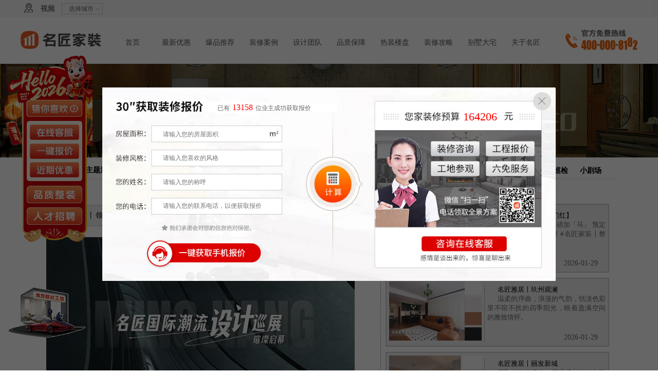

--- FILE ---
content_type: text/html
request_url: http://hy.csmjzs.com/video/zhuti/
body_size: 10581
content:
<!doctype html>
<html>
<head>
<meta charset="utf-8">
<title>主题活动_衡阳名匠家装</title>
<meta name="keywords" content="装修视频,家居视频"/>
<meta name="description" content="主题活动，分享家居设计、装修、风水、产品选购等家居知识的平台。栏目以视频为主要的展示手段，让大家轻松、简单、直观地学习家装知识。"/>
<link rel="stylesheet" type="text/css" href="https://res.csmjzs.com/css/index.css"/> 
<link href="https://res.csmjzs.com/images/favicon.ico" rel="shortcut icon" />
</head>
<body>
<div id="index_header">
	<div id="header_top0">
		<div id="header_top01" class="setW setWN">
				<div class="djs_name">视频</div>
		 
			 
<meta name="baidu-site-verification" content="codeva-uW5xNnaBIN" />
<div class="djs_city">
	选择城市
	<div id="djsName">
		<ul>
			<li><span class="zm">C</span><span><a href="http://www.csmjzs.com" title="长沙装修公司">长沙</a></span><span><a href="http://cd.csmjzs.com" title="常德装修公司">常德</a></span><span><a href="http://cz.csmjzs.com" title="郴州装修公司">郴州</a></span></li>
			<li><span class="zm">F</span><span><a href="http://fz.csmjzs.com" title="福州装修公司">福州</a></span></li>
                        <li><span class="zm">G</span><span><a href="http://gl.csmjzs.com" title="桂林装修公司">桂林</a></span></li>
			<li><span class="zm">H</span><span><a href="http://hh.csmjzs.com" title="怀化装修公司">怀化</a></span><span><a href="http://hy.csmjzs.com" title="衡阳装修公司">衡阳</a></span></li>
			<li><span class="zm">J</span><span><a href="http://js.csmjzs.com" title="吉首装修公司">吉首</a></span></li>
			<li><span class="zm">L</span><span><a href="http://ld.csmjzs.com" title="娄底装修公司">娄底</a></span><span><a href="http://ll.csmjzs.com" title="醴陵装修公司">醴陵</a></span><span><a href="http://ly.csmjzs.com" title="浏阳装修公司">浏阳</a></span></span><span><a href="http://lh.csmjzs.com" title="隆回装修公司">隆回</a></span><span><a href="http://lz.csmjzs.com" title="柳州装修公司">柳州</a></span ><span style="width: 80px; display: block;height: 20px;"></span></li>
			<li><span class="zm">M</span><span><a href="http://yml.csmjzs.com" title="汨罗装修公司">汨罗</a></span></li>
                        <li><span class="zm">N</span><span><a href="http://nx.csmjzs.com" title="宁乡装修公司">宁乡</a></span><span><a href="http://nn.csmjzs.com" title="南宁装修公司">南宁</a></span></li>
			<li><span class="zm">Q</span><span><a href="http://qd.csmjzs.com" title="祁东装修公司">祁东</a></span></li>
                        <li><span class="zm">S</span><span><a href="http://sy.csmjzs.com" title="邵阳装修公司">邵阳</a></span><span><a href="http://sd.csmjzs.com" title="邵东装修公司">邵东</a></span></li>
			<li><span class="zm">X</span><span><a href="http://xt.csmjzs.com" title="湘潭装修公司">湘潭</a></span></li>
			<li><span class="zm">Y</span><span><a href="http://yiyang.csmjzs.com" title="益阳装修公司">益阳</a></span><span><a href="http://yy.csmjzs.com" title="岳阳装修公司">岳阳</a></span><span><a href="http://yz.csmjzs.com" title="永州装修公司">永州</a></span></li>
			<li><span class="zm">Z</span><span><a href="http://zz.csmjzs.com" title="株洲装修公司">株洲</a></span><span><a href="http://zjj.csmjzs.com" title="张家界装修公司">张家界</a></span></li>
		</ul>
	</div>
</div>
 

	
			
		</div>
	</div>
  <div id="header_top" class="setW setWN">
    <div class="header_logo"><a href="/"><img src="https://res.csmjzs.com/images/logo.jpg" alt="名匠家装"></a></div>
    
	<div id="header_bg">
	    <div id="header_menu" >   

				  <script type="text/javascript">
        window._agl = window._agl || [];
        (function () {
            _agl.push(
                ['production', '_f7L2XwGXjyszb4d1e2oxPybgD']
            );
            (function () {
                var agl = document.createElement('script');
                agl.type = 'text/javascript';
                agl.async = true;
                agl.src = 'https://fxgate.baidu.com/angelia/fcagl.js?production=_f7L2XwGXjyszb4d1e2oxPybgD';
                var s = document.getElementsByTagName('script')[0];
                s.parentNode.insertBefore(agl, s);
            })();
        })();
    </script>

<ul>
							<li><h2><a href="/">首页</a></h2></li>
							<li><h2><a href="/huodong/zxhd/">最新优惠</a></h2>
								<ol>
									
								</ol>


							<li>
							<li><h2><a >爆品推荐</a></h2>
								<ol>
									<li><h2><a href="/huodong/0815smzz/">品质家</a></h2></li>
								       <li><h2><a href="/huodong/jbgz/">全屋翻新</a></h2></li>
									<li><h2><a href="/huodong/jgw/">卫生间改造</a></h2></li>
									<li><h2><a href="/huodong/jgc/">厨房改造</a></h2></li>
                                                                        <li><h2><a href="/huodong/626mpjz/">精装大师</a></h2></li>
                                                                        <li><h2><a href="/huodong/qmgc/">墙面焕新</a></h2></li>
								</ol>


							<li>
								<h2><a href="/anli/">装修案例</a></h2>
								<ol>
									<li><h2><a href="/anli/">精品案例</a></h2></li>
									<li><h2><a href="/720/">720全景案例</a></h2></li>
								</ol>
								</li>
								<li><h2><a href="/sheji/">设计团队</a></h2></li>
								<li>
									<h2><a href="/huodong/gongyi/">品质保障</a></h2>
									
								</li>
								<li>
								<h2><a href="/loupan/">热装楼盘</a></h2>
								<ol>
									<li><h2><a href="/loupan/">热装楼盘</a></h2></li>
									<li><h2><a href="/gongdi/">在建工地</a></h2></li>
								</ol>
								</li>
								<li>
								<h2><a>装修攻略</a></h2>
								<ol>
									<li><h2><a href="/news/jingyan/">装修经验</a></h2></li>
									<li><h2><a href="/news/riji/">装修日记</a></h2></li>
									<li><h2><a href="/video/yaju/">名匠雅居</a></h2></li>
									<li><h2><a href="/video/jinggong/">名匠精工</a></h2></li>
									<li><h2><a href="/video/fengcai/">名匠风采</a></h2></li>
									<li><h2><a href="/video/zhuti/">主题活动</a></h2></li>
								</ol>
							</li>
							 
								<li>
								<h2><a>别墅大宅</a></h2>
								<ol>
							<li><h2><a href="/huodong/top/">原创大宅</a></h2></li>
							</ol>
								</li>
									<li><h2><a href="/huodong/gsjs/">关于名匠</a></h2>
								<ol>
											<li><h2><a href="/huodong/gsjs/">关于名匠</a></h2></li>
									<li><h2><a href="/news/dongtai/">名匠动态</a></h2></li>
									<li><h2><a href="/huodong/rczp/">人才招聘</a></h2></li>
								</ol>
								</li>
			</ul>
    
    </div>
	<img src="https://res.csmjzs.com/images/gif电话.gif" ></div>  </div>


</div>
	<div id="conter">
			<div class="lm_t video_t"></div>
            <div class="setW mbx"><i></i> <a href="/">首页</a><span > > </span><a href="/video/zhuti">主题活动</a>
					<div class="lm_right">
<a href="/video/yaju/">名匠雅居</a>
<a href="/video/jinggong/">名匠精工</a>
<a href="/video/fengcai/">名匠风采</a>
<a href="/video/zhuti/" class="lm_a">主题活动</a>
<a href="/video/koubei/">口碑推荐</a>
<a href="/video/gongcheng/">工程巡检</a>
<a href="/video/juchang/">小剧场</a>
					</div>
			</div>
			<div id="sp_center" class="setW">
						   <div id="sp_left">
					<div id="video_name" class="seach_1">设计之美丨领潮而行</div>
										 <div id="video_mj">
											  <div id="id_video_container" >
											  <video src="http://720.csmjzs.com/video/zthd/27.mp4" width="600" height="380" id="sp5" type="video/mp4" controls="controls"  >
											  
											  </video>
											</div>
										</div>

							   
							 <div id="scrollPics">
								<ul class="slide">
 	<li><a href="/huodong/zxhd/" target="_blank"><img src="https://csmjzs-com.oss-cn-beijing.aliyuncs.com/banner/banner_pc.jpg"/></a></li>
 
								</ul>
								<ul class="num">

								</ul>
							</div>
						   <div id="tuij">
							   <div id="tjbt" class="seach_1">关注的人还看了</div>
							   <ul id="tjul">
														<tuijian_video limit='3' catid='0' attr='2'>
													
												</tuijian_video>
												<li><span>设计之美丨领潮而行</span><span class="play_tj"><a href="javascript:void(0);" onclick="bfvideo('http://720.csmjzs.com/video/zthd/27.mp4','设计之美丨领潮而行')">播放</a></span></li>
<li><span>2016名匠工艺擂台赛</span><span class="play_tj"><a href="javascript:void(0);" onclick="bfvideo('http://200006881.vod.myqcloud.com/200006881_5de2c78466ac11e69d532f8bb5189cf5.f20.mp4','2016名匠工艺擂台赛')">播放</a></span></li>
<li><span>名匠整装，不忘初心</span><span class="play_tj"><a href="javascript:void(0);" onclick="bfvideo('http://1251969266.vod2.myqcloud.com/540a3216vodtransgzp1251969266/0cde38469031868222914203795/f0.f20.mp4','名匠整装，不忘初心')">播放</a></span></li>
							   </ul>
						   </div>    
					   
					</div>	

					 <div id="sp_right">
							<ul class="vdul">
								<li><a href="javascript:void(0);" onclick="bfvideo('http://720.csmjzs.com/video/zthd/85.mp4','【名匠家装 新春开门红】')">
<div class="vdul_Img"><img src="https://res.csmjzs.com/upload/20260129/168d6be1f69b3de2b7e296563ef18ffc.jpg"/></div>
<div class="vid_txt">
	<p class="bt">【名匠家装 新春开门红】</p>
	<p class="jianj">颜值/品质/礼遇…重磅加「马」
预定样板福宅 预见美好新家
#名匠家装丨整体家装领跑者</p>
	<p class="time">2026-01-29</p>
</div>
</a></li><li><a href="javascript:void(0);" onclick="bfvideo('http://720.csmjzs.com/video/mjyj/267.mp4','名匠雅居丨玖州观澜')">
<div class="vdul_Img"><img src="https://res.csmjzs.com/upload/20260129/2edb0f4075971ac1eb0fc9841f0f34ba.jpg"/></div>
<div class="vid_txt">
	<p class="bt">名匠雅居丨玖州观澜</p>
	<p class="jianj">温柔的序曲，浪漫的气韵，恬淡色彩里不喧不扰的四季阳光，映着盈满空间的雅致情怀。</p>
	<p class="time">2026-01-29</p>
</div>
</a></li><li><a href="javascript:void(0);" onclick="bfvideo('http://720.csmjzs.com/video/mjyj/266.mp4','名匠雅居丨丽发新城')">
<div class="vdul_Img"><img src="https://res.csmjzs.com/upload/20260129/e0ec8d1e3ccf53a3049d447e5ae3acfd.jpg"/></div>
<div class="vid_txt">
	<p class="bt">名匠雅居丨丽发新城</p>
	<p class="jianj">蘸取精致的底色，用温柔的笔触勾勒迷离的光影。生活的诗意在一笔一画的细节里，生长出独属的浪漫场景。</p>
	<p class="time">2026-01-29</p>
</div>
</a></li><li><a href="javascript:void(0);" onclick="bfvideo('http://720.csmjzs.com/video/zthd/80.mp4','领跑者超级整装【双十一】巨献')">
<div class="vdul_Img"><img src="https://res.csmjzs.com/upload/20251018/4b8c970e99df2ee590ef1fea98765094.jpg"/></div>
<div class="vid_txt">
	<p class="bt">领跑者超级整装【双十一】巨献</p>
	<p class="jianj">高品质丨高颜值丨高环保
高标准丨高保障丨高礼遇
领跑者超级整装【双十一】巨献
预见满意新家【就来名匠家装】
#名匠双十一丨新家超满意</p>
	<p class="time">2025-10-18</p>
</div>
</a></li><li><a href="javascript:void(0);" onclick="bfvideo('http://720.csmjzs.com/video/zthd/78.mp4','【名匠大牌宠粉节】惊喜启幕')">
<div class="vdul_Img"><img src="https://res.csmjzs.com/upload/20250821/f92450065947b163970eb87322f7e06d.jpg"/></div>
<div class="vid_txt">
	<p class="bt">【名匠大牌宠粉节】惊喜启幕</p>
	<p class="jianj">从全球严选到中国创造
名匠家装云集超级大牌
奏响品质强音 匠筑美好新家</p>
	<p class="time">2025-08-21</p>
</div>
</a></li>
							</ul>	
								
                             
							  </div>
					</div>
					
				<div class="paging"><ul class="paging_ul"><li class="paging_current"><a>1</a><li><li><a href="/video/zhuti/index_2.html">2</a></li><li><a href="/video/zhuti/index_3.html">3</a></li><li><a href="/video/zhuti/index_4.html">4</a></li><li><a href="/video/zhuti/index_5.html">5</a></li><li><a href="/video/zhuti/index_6.html">6</a></li><li><a href="/video/zhuti/index_7.html">7</a></li><li><a href="/video/zhuti/index_8.html">8</a></li><li><a href="/video/zhuti/index_9.html">9</a></li><li><a href="/video/zhuti/index_10.html">10</a></li><li><a href="/video/zhuti/index_2.html" class="next">下一页</a></li><li><a href="/video/zhuti/index_12.html">尾页</a></li><li><a>共 57 条</a></li></ul></div>
			</div>
			
			
			
			
				<!--预约设计师-->
				<div class="setW fgx">
					
					预约报名<br/>多重惊喜等着您
				</div>

				<div class="yuyueSjs setW" id="anlibm">
					  <table width="900" height="50">
						   <tr>
							 <td>姓名：
								 <input id="fat_kehuname" name="fat_kehuname" type="text" class="text_in" value="" isvalidate="true" displayname="姓名" isrequire="true" minnum="2" maxnum="20" validatetype="None" regexp="" errormessage="姓名长度只能在2-20位字符之间">
							 </td>
							 <td>电话：
								 <input id="fat_tel" name="fat_tel" type="text" class="text_in   " value="" isvalidate="true" displayname="手机" isrequire="true" minnum="0" maxnum="0" validatetype="Mobile" regexp="" errormessage="">
							 </td>
							 <td >验证码：
								 <input name="fat_code" type="text" class="text_in yzm_in" id="fat_code" value="">
					  <img border="0" align="absmiddle" src="https://res.csmjzs.com/api/yzm.php" onClick="this.src='https://res.csmjzs.com/api/yzm.php?t='+Math.random()" class="img_yz" style="cursor:pointer;">
							 </td>
							 <td style="text-align:right; width="130px;" ">
								  <input value="一键获取" onClick="bm.baoming('视频栏目报名','#anlibm')" type="button" class="is_btn">

							 </td>
						   </tr>
					  </table>
				</div>
			<div class="clear_both" ></div>
	 
    </div>      		
                       
<div id="index_foot">
<meta name="baidu-site-verification" content="codeva-uW5xNnaBIN" />
<div class="setW setWN">
	<div class="divtxt">
		<ul class="oUl1">
			<li id="oUlli1">
			<dl >
				<dt>    </dt>
<meta name="baidu-site-verification" content="codeva-uW5xNnaBIN" />
				<dd id="foot400">400-000-8182</dd>
				<dt>     </dt>
				<dd id="foot4002"><a>08:45-24:00</a></dd>
			</dl>
			</li>
			
		
		
			<li>
			<dl>
				<dt>走进名匠</dt>
				<dd><a href="/huodong/gsjs/" target="_blank">名匠简介</a>
				</dd>
				<dd><a href="/news/dongtai/" target="_blank">名匠动态</a>
				</dd>
				<dd><a href="/huodong/rczp/" target="_blank">人才招聘</a>
				</dd>
			</dl>
			</li>
			<li>
			<dl>
				<dt>名匠设计</dt>
				<dd><a href="/huodong/diy/" target="_blank">装修DIY</a>
				</dd>
				<dd><a href="/huodong/720/" target="_blank">精品案例</a>
				</dd>
				<dd><a href="/anli/" target="_blank">720全景</a>
				</dd>
			</dl>
			</li>
			<li>
			<dl>
				<dt>国际工艺</dt>
				<dd><a href="/huodong/gongyi/" rel="external nofollow" target="_blank">10大精工工艺系统</a>
				</dd>
				<dd><a href="/gongdi/" target="_blank">在建工地</a>
				</dd>
			</dl>
			</li>
			<li id="foot4003">
			<dl><dt><img src="https://res.csmjzs.com/images/foot_logo.png"/></dt>
				<dd><a>长沙售后:0731-84163444</a></dd>
				<dd><a>地市售后:400-605-6110</a></dd>
				<dd><a class="active active_2">门店地址</a>
				  <div class="links lk2" id="foot_dz" >
						<p>蒸湘店：蒸湘南路10号，天马山立交桥旁<br />
江东店：湘江东路55号临江花苑二楼，创景外滩香江百货旁<br />
西渡店：西渡镇清江北路蒸蔚家园二楼，天鹅丽都对面<br />
华新店：船山大道银泰红城二期旁（红星美凯龙对面）<br />
样板房设计院：蒸湘区船山大道银泰红城C11栋4楼<br />
耒阳店：耒阳市西湖北路598号三楼<br />
雁峰店：湖南省衡阳市雁峰区湘江南路68号金港水岸1.2号楼<br />
华南店：衡阳市华新开发区解放大道38号中信广场二楼（连卡福对面）</p>
		
					</div>
				</dd>
			</dl>
			</li>
		</ul>	
	</div>
	<div class="two">
		
	</div>
</div>
<div class="foot_wl friendLink">
	<div class="setW setWN">
<div class="cpright">技术支持：名匠网络运营中心 &emsp;&emsp;备案号：<a href="https://beian.miit.gov.cn/" ><span class="mjzs"> 湘ICP备2021002975号</span><span class="mjkj">    &emsp;  湘ICP备2021002975号</span></a>    <br /><span class="mjzs"><a id="gszza" href="javascript:void(0)" >企业统一社会信用代码：91430102MA4T39M44U</a><br/>Copyright 2008-2022&emsp;湖南名匠装饰信息科技有限公司  &emsp;<br /></span><span class="mjkj"><a id="gszza" href="javascript:void(0)" >企业统一社会信用代码：91430102MA4T39M44U </a><br/>Copyright 2008-2022 &emsp;湖南名匠装饰信息科技有限公司 &emsp;版权所有</span><br />中国（湖南）自由贸易试验区长沙芙蓉片区隆平高科技园合平路618号A座2楼202-42 </div>
	</div>
</div>
</div>


<style>
#load_msg,#load_msg2{position:fixed;width:100%;height:100%;z-index:5;background:rgba(0,0,0,0.6);text-align:center;top:0px;align-items: center;display:none;z-index: 9999;}
#load_msg .content_msg,#load_msg2 .content_msg{width: auto;height: auto;position: relative;margin: 0 auto;}
#load_msg .content_msg img,#load_msg2 .content_msg img{width: 90%;height: auto;margin: 0 auto;position: relative;}
#load_msg .content_msg .content_msg_div,#load_msg2 .content_msg .content_msg_div{position: absolute;top:0px;width:100%;height:100%;}
.load_alt_t_close{width: 10%;height: 10%;position: absolute;right: 6%;top: 1%;}
#load_bj,#load_zp{position: absolute;z-index: 4;top: 21%;width: 80%;left: 10%;height: 70%;}
#load_ksbj{width: 44%;height: 92%;position: absolute;top: -2%;}
#load_ksbj li{width: 100%;height: 15%;margin-bottom: 2.8%;}
#load_ksbj .input_t_load{width: 73%;height: 92%;margin-left: 13%;border:0px;background:none;font-size: 12px;}
input:focus{outline:none;}
#load_bj .bj_but1{width: 219px;height: 40px;position: absolute;cursor: pointer;left: 44px;}
#load_bj .bj_but2{width: 100px;height: 100px;position: absolute;cursor: pointer;left: 351px;top: 64px;}
#load_bj .bj_but3{width: 219px;height: 40px;position: absolute;cursor: pointer;left: 542px;top: 208px;}
#load_tdno{display: block;position: absolute;color: red;font-size: 22px;width: 85px;height: 50px;line-height: 50px;top: -18%;left: 82.1%;}
</style>
<div id="load_msg">
	<div class="content_msg">
		<img src="https://res.csmjzs.com/images/报价弹窗.jpg" />
		<div class="content_msg_div">
			<div id="alt_t_close" class="load_alt_t_close" style="float: right;width: 37px;height: 43px;background:none"></div>
					<div  id="load_bj">
	
						<div  class="tjbm3" style=" top: -19%; position: relative; font-size: 12px;color:#666;left:-16%;">已有<span class="tjbm3s" style="font-size:16px;color:red;margin:0px 5px 0px 5px;">13158</span>位业主成功获取报价</div>
							<ul id="load_ksbj">
								
								<li><input type="text" id="fat_mianji"  placeholder="请输入您的房屋面积" class="input_t_load"/></li>
								<li><input type="text" id="fat_stylels"  placeholder="请输入您喜欢的风格" class="input_t_load"></li>
								<li><input type="text" id="fat_kehuname"   placeholder="请输入您的称呼" class="input_t_load"/></li>
								<li><input type="tel" id="fat_tel" placeholder="请输入您的联系电话，以便获取报价" class="input_t_load"></li>
								<li style="margin-top:15%;">
										<div class="bj_but1"  data-agl-cvt="5"  onclick="bm.baojia('官网PC弹框', '#load_bj')" ></div>
										<div class="bj_but2"  data-agl-cvt="5"  onclick="bm.baojia('官网PC弹框', '#load_bj')" ></div>	
										<div class="bj_but3"  data-agl-cvt="1"  onclick="openZoosUrl('chatwin')" ></div>	
								</li>
		
							
							</ul>
						<span id="load_tdno">				</span>		
						 
			</div>
		</div>
	</div>
</div> 
<style>
#load_ksbj2{  
    width: 44%;
    height: 74%;
    position: absolute;
    top: 8%;
    left: 46%;
    transform: rotate(-2deg);
	}
#load_ksbj2  li{
	    float: left;
    width: 30%;
    padding-left: 18%;
    height: 10%;
    margin-bottom:8%;
}
#load_ksbj2 .index_zp{
	    border: none;
    font-size: 14px;
    background: none;
}
*:focus{outline:none;}
#load_ksbj2 .index_zp_li2{
    width: 78%;
}
#load_ksbj2 input{
	width:100%;
}
#load_ksbj2 .index_zp_but{
    width: 100%;
    padding-left: 0%;
    top: -1%;
    position: relative;
    height: 15%;
    cursor: pointer;
	}
</style>
<div id="load_msg2">
	<div class="content_msg">
		<img src="https://res.csmjzs.com/images/rczp_index.png" />
		<div class="content_msg_div">
			<div id="alt_t_close" class="load_alt_t_close" style="float: right;width: 37px;height: 43px;background:none;right: 5%; top: 0%;"></div>
					<form  id="load_zp">
						<ul id="load_ksbj2">
								
								<li> <select  class="index_zp" id="i_zp_1" name="应聘区域" isValidate="true" isRequire="true">
															<option value="长沙">  长  沙  </option>
															<option value="常德">  常  德 </option>
															<option value="郴州">郴州</option>
															<option value="贵阳">贵阳</option>
															<option value="怀化">怀化</option>
															<option value="衡阳">衡阳</option>
															<option value="吉首">吉首</option>
															<option value="娄底">娄底</option>
															<option value="醴陵">醴陵</option>
															<option value="邵阳">邵阳</option>
															<option value="湘潭">湘潭</option>
															<option value="益阳">益阳</option>
															<option value="岳阳">岳阳</option>
															<option value="永州">永州</option>
															<option value="株洲">株洲</option>
															<option value="张家界">张家界</option>
															<option value="耒阳">耒阳</option>
															<option value="澧县">澧县</option>
															<option value="南昌">南昌</option>
															<option value="柳州">柳州</option>
														
															<option value="桂林">桂林</option>
															<option value="合肥">合肥</option>
															 
										</select>
								</li>
								<li><select  class="index_zp" id="i_zp_2"  name="应聘岗位" isValidate="true" isRequire="true"  >
													<option value="网销主管">网销主管</option>
													<option value="网络客服">网络客服</option>
													<option value="室内设计师">室内设计师</option>
													<option value="运营助理">运营助理</option>
													<option value="改装家顾问">改装家顾问</option>
													<option value="网销专员">网销专员</option>
													<option value="市场开拓员">市场开拓员</option>
													<option value="电销专员">电销专员</option>
													<option value="电商运营">电商运营</option>
												
													<option value="平面设计">平面设计</option>
													<option value="文案策划">文案策划</option>
													<option value="新媒体运营">新媒体运营</option>
													
												  </select>
							</li>
								<li class="index_zp index_zp_li2">	<input type="text" name="姓名" id="name_i" data="姓名" class="index_zp"/></li>
								<li class="index_zp index_zp_li2"><input type="text"  id="telphone_i" name="电话" data="电话" class="index_zp"/></li>
							<li>
									<select class="index_zp" id="i_zp_3" name="出生年月" class="weightyear csny" isValidate="true" isRequire="true">
										
										<option value="1999">2004年</option>
										<option value="1998">2003年</option>
										<option value="1997">2002年</option>
										<option value="1996">2001年</option>
										<option value="2000">2000年</option>
										<option value="1999">1999年</option>
										<option value="1998">1998年</option>
										<option value="1997">1997年</option>
										<option value="1996">1996年</option>
										<option value="1995">1995年</option>
										<option value="1994">1994年</option>
										<option value="1993">1993年</option>
										<option value="1992">1992年</option>
										<option value="1991">1991年</option>
										<option value="1990">1990年</option>
										<option value="1989">1989年</option>
										<option value="1988">1988年</option>
										<option value="1987">1987年</option>
										<option value="1986">1986年</option>
										<option value="1985">1985年</option>
										<option value="1984">1984年</option>
										<option value="1983">1983年</option>
										<option value="1982">1982年</option>
										<option value="1981">1981年</option>
										<option value="1980">1980年</option>
										<option value="1979">1979年</option>
										<option value="1978">1978年</option>
										<option value="1977">1977年</option>
										<option value="1976">1976年</option>
										<option value="1975">1975年</option>
										<option value="1974">1974年</option>
										<option value="1973">1973年</option>
										<option value="1972">1972年</option>
										<option value="1971">1971年</option>
										<option value="1970">1970年</option>
									</select>
							</li>
								<li><select  class="index_zp" id="i_zp_4"  name="工作经验" isValidate="true" isRequire="true"  >
													<option value="1年以内">1年以内</option>
													<option value="1-3年">1-3年</option>
													<option value="3-5年">3-5年</option>
													<option value="5-8年">5-8年</option>
													<option value="8-10年">8-10年</option>
													<option value="10年以上">10年以上</option>
													
												  </select>
							</li>
							<li class="index_zp_but" onclick="index_zp()"></li>
						</ul>
				</form>		
		</div>
	</div>
</div>	
<script src="https://apps.bdimg.com/libs/jquery/1.11.3/jquery.min.js"></script>
<script src="https://res.wx.qq.com/open/js/jweixin-1.0.0.js"></script> 
<script src="https://res.csmjzs.com/js/common.php"></script>
<script src="https://res.csmjzs.com/js/bottom.nav.php"></script>
<script src="https://res.csmjzs.com/js/right.menu.php"></script>
<script src="https://dgt.zoosnet.net/JS/LsJS.aspx?siteid=DGT72690913&float=1&lng=cn"></script>
<script>
	$(document).ready(function(){
		alertmsg('','#load_msg','3000','flex');
		
		var t_load=window.setInterval(function(){
			abcls=Math.floor(Math.random()*(300000-50000+1)+50000)
			$('#load_tdno').html(abcls)
		},300)
		
		
	})
		$('#lbbm1').click(function(){
			$('.lb-text_d_tab2 dt').css('display','none')
			$('.lb-text_d_tab2 dt').eq(0).css('display','block');
		
		})
		$('#lbbm2').click(function(){
			$('.lb-text_d_tab2 dt').css('display','none')
			$('.lb-text_d_tab2 dt').eq(1).css('display','block');
		
		})
function index_zp(){
		
		
		
		
			 if($('#telphone_i').val() && $('#name_i').val()){
				//console.log($("#load_zp").serialize());
 			  $.post("http://114.55.93.109:808/api.ashx", $("#load_zp").serialize());
				bm.msg("申请已提交,我们将稍后与您联系.");
				}else{
					alert("请填写完整信息");
					
				} 
				
			

		
		
		}
	</script>

</body>
</html>

--- FILE ---
content_type: text/html
request_url: https://res.csmjzs.com/js/bottom.nav.php
body_size: 960
content:
document.writeln("<div style=\'position:relative;width:100%;height:60px;background:none;bottom:0px;\'></div>");
document.writeln("<div class=\'bottom_nav\' style=\'display:none;z-index:999;width:100%;background:url(https://res.csmjzs.com/Images/bottom0422.png) center; position:fixed; bottom:-2px; left:0;height:150px\'>");
document.writeln("	");
document.writeln("			<div class=\'bot_nav\' style=\'width: 1200px;margin: 0 auto;height: 65px;position: relative;top: 34px;\'>");
document.writeln("					<ul style=\'width: 1050px;margin: 0;padding: 0;position: absolute;right: 13px;overflow: inherit;height: 100%;top: 31px;\' id=\'foot-ball-bm\'>");
document.writeln("							<li style=\'float: left;border-radius: 6px;width: 200px;background: none;height: 35px;margin: 10px 30px 0px 432px;\'>");
document.writeln("								<input id=\'fat_kehuname\' name=\'fat_kehuname\' type=\'text\'  placeholder=\'您的称呼\' style=\'width: 80%;height: 80%;margin: 4px 0px 0px 10px;border: 0px;outline: none;\'>");
document.writeln("							</li>");
document.writeln("							<li style=\'float: left;border-radius: 6px;width: 185px;background: none;height: 35px;margin: 10px 4px 0px 0px;\'>");
document.writeln("								<input id=\'fat_tel\' name=\'fat_tel\' type=\'text\'  placeholder=\'您的电话号码\' style=\'width: 80%;height: 80%;margin: 4px 0px 0px 10px;border: 0px;outline: none;\'>");
document.writeln("							</li>");
document.writeln("							<li style=\'float: left;width: 170px;height: 40px;margin: 5px 0px 0px 12px;\'>");
document.writeln("								<div style=\'width:100%;height:100%;cursor:pointer;\'  data-agl-cvt=\"5\" onclick=\"bm.baoming(\'页尾报名\',\'#foot-ball-bm\')\"></div>");
document.writeln("							</li>");
document.writeln("					</ul>");
document.writeln("			</div>");
document.writeln("	");
document.writeln("</div>");


$(window).scroll(function() {
	var scrollTop = $(window).scrollTop();
	if (scrollTop > 400) {
	      $(".bottom_nav").stop();
		  $(".bottom_nav").css("display","block");
	} else {
	      $(".bottom_nav").stop();
		  $(".bottom_nav").css("display","none");
	}
	});

--- FILE ---
content_type: text/html; charset=utf-8
request_url: https://res.csmjzs.com/js/right.menu.php
body_size: 1498
content:
document.write('<link  rel="stylesheet" href="https://res.csmjzs.com/Css/right.menu128.css">');
document.writeln("<div id=\'Right-btn0\' style=\'display: block;\'>");
document.writeln("<ul>");
document.writeln("<li  onclick=\'hd(3)\'><div class=\'bg_img_right0\'></div><span>猜你喜欢</span></li>");
document.writeln("<li  data-agl-cvt=\'1\' onclick=\'hd(1)\'><div class=\'bg_img_right1\'></div><span>在线咨询</span></li>");
document.writeln("<li onclick=\'hd(7)\'><div class=\'bg_img_right7  d_hover\'></div><span>装修估价</span></li>");
document.writeln("<li onclick=\'hd(2)\'><div class=\'bg_img_right2 d_hover\'></div><span>近期活动</span></li>");
document.writeln("<li onclick=\'hd(4)\'><div class=\'bg_img_right4 d_hover\'></div><span>988/㎡整装</span></li>");
document.writeln("</li><li onclick=\'hd(5)\'><div class=\'bg_img_right6 d_hover\'></div><span>人才招聘</span></li>");

document.writeln("</ul>");
document.writeln("</div>");
$('#Right-btn0').css('display','none');
$(function(){
	
	$(window).scroll(function() {
			var scrollTop = $(window).scrollTop();
			if (scrollTop > 400) {
				  
				  $('#Right-btn0').css("display","block");
			} else {
				
				  $('#Right-btn0').css("display","none");
			}
	});
    
	
})


	host1=window.location.host;

	//$('#Right-btn0 ul li').eq(4).css('display','none');//屏蔽988
	
	var city_ls=host1.split(".")[0];
	
	

document.writeln("<div id=\"Right-btn_h\" onclick=\"alertmsg(\'\',\'#load_msg_h\',\'\',\'flex\');\">");
document.writeln("	<div id=\"Right-btn_h_ico\"></div>");
document.writeln("</div>");
document.writeln("<div id=\"load_msg_h\">");
document.writeln("	<div class=\"content_msg\">");
document.writeln("		<img src=\"https://res.csmjzs.com/images/pc_t_gd.png\" />");
document.writeln("		<div class=\"content_msg_div\">");
document.writeln("			<div id=\"alt_t_close\" class=\"load_alt_t_close\" ></div>");
document.writeln("					<div  id=\"load_bj_hb\">");
document.writeln("	");
document.writeln("							<ul id=\"load_hbbm\">");
document.writeln("								");
document.writeln("								");
document.writeln("								<li><input type=\"text\" id=\"fat_loupan\"    class=\"input_t_load\"/></li>");
document.writeln("								<li><input type=\"number\" id=\"fat_mianji\"  class=\"input_t_load\"></li>");
document.writeln("								<li><input type=\"date\" id=\"fat_ex1\" class=\"input_t_load\"></li>");
document.writeln("								<li><input type=\"tel\" id=\"fat_tel\"  class=\"input_t_load\"></li>");
document.writeln("									<li >");
document.writeln("										<div class=\"bj_but_h\" onclick=\"index_hbbm()\" ></div>");
document.writeln("										");
document.writeln("								</li>");
document.writeln("		");
document.writeln("							");
document.writeln("							</ul>");
document.writeln("						");
document.writeln("						 ");
document.writeln("			</div>");
document.writeln("		</div>");
document.writeln("	</div>");
document.writeln("</div>	");	
	
	
	
	
	

function hd(hdID){
			
    	    if (hdID==1) {
    	    	openZoosUrl('chatwin')
    	    }
    	    if (hdID==2 && city_ls!=='wh') {
  	    	window.open('/huodong/zxhd/');
				
    	    }
			if (hdID==2 && city_ls=='wh') {
    	    	window.open('/huodong/kaiye/');
    	    }
    	    if (hdID==3) {
    	    	window.open('/huodong/515hj/');
    	    }
    	    if (hdID==4) {
    	    	window.open('/huodong/0815smzz/');
    	    }
			
    	    if (hdID==5) {
				window.open('/huodong/rczp/');
    	    }
    	    if (hdID==6) {
    	    	$('html,body').animate({scrollTop:0},600);//回到顶端
               return false;
    	    }
    	    if (hdID==7) {
    	    	alertmsg('','#load_msg','','flex');
               return false;
    	    }
			 
          }
//$('#Right-btn0 ul li').eq(1).css('display','none')





function index_hbbm(){
	bm.baoming('红包PC', '#load_hbbm',function(){
		$('#load_msg_h').css('display','none')
		
		
	})
		
	
}

 

--- FILE ---
content_type: text/html; charset=utf-8
request_url: https://res.csmjzs.com/api/ip.php
body_size: 132
content:
3.148.190.112

--- FILE ---
content_type: text/css
request_url: https://res.csmjzs.com/css/index.css
body_size: 15568
content:
@charset "utf-8";
/* CSS Document */
/*共有设置*/

*{font-family: "黑体"; font-size: 13px; margin: 0px; padding: 0px;}
*:focus{outline:none;}
ol,ul,li{list-style: none;}
body{background:#fff;min-width:1200px;  }
ul{display: block; list-style-type: disc; /* -webkit-margin-before: 1em; -webkit-margin-after: 1em; -webkit-margin-start: 0px; -webkit-margin-end: 0px; -webkit-padding-start: 40px;*/}
div, ul, li,a{display: block;}

a{text-decoration: none; display: inline-block;color:#000;}
img{border: none; display: inline-block;height:100%;width:100%;}
.setW{width:1100px;margin: 0 auto; clear:both; position: relative;}
.clear_both{clear:both;}
.text_bh{transition: font-size 1s linear 2s;/* Firefox 4 */-moz-transition:font-size 1s linear 2s;/* Safari and Chrome */-webkit-transition:font-size 1s linear 2s;/* Opera */-o-transition:font-size 1s linear 2s;}
.lm_right{float: right; line-height: 30px;}
.lm_right a{margin-right:20px;}
.lm_a{border-bottom: 2px solid #ff0000;color:#ff0000!important;}
::-moz-selection{background:#f4f4f4; text-shadow:none}
::selection{background:#f4f4f4; text-shadow:none}
.alertmsg{display:none;position:fixed;z-index:999;width:400px;height:350px;top:20%;left:37%;background:#fff;border-radius:10px;border:1px solid #ff0000;}
#alt_t{height:30px;width:100%;background:#ff0000;
border-top-left-radius:10px;
border-top-right-radius:10px;}
#alt_t_img{width: 76px; height: 76px; background: #ff0000; border-radius: 100%; position: relative; top: -20px; left: 162px; background-image: url('http://res.csmjzs.com/images/user-icon.png'); background-repeat: no-repeat; background-position: -123px 5px;float:left;}
#alt_t_close{float: right; width: 23px; height: 30px; background-image: url('http://res.csmjzs.com/images/user-icon.png'); background-repeat: no-repeat; background-position: -107px 2px; cursor: pointer;}
#alt_nr{clear:both;width:100%;height:60px;font-size:18px;color:#ff0000;text-align:center;font-weight: bold; text-align: center; margin: 20px 0 0 0;}
#alt_bm div{background-color: #ddd; height: 45px; line-height: 45px; width: 300px; margin: 0 auto; padding-left: 15px;margin-Bottom:20px;}
#alt_bm input{width: 80%; border: 0px; background: #ddd;margin-top:8px;}
#alt_bm div:first-child i{display: inline-block; vertical-align: middle;width:30px;height:30px;background-image: url('http://res.csmjzs.com/images/user-icon.png'); background-repeat: no-repeat; background-position: -197px -11px;}
#alt_bm div:first-child +div i{display: inline-block; vertical-align: middle; width: 30px; height: 34px; background-image: url('http://res.csmjzs.com/images/user-icon.png'); background-repeat: no-repeat; background-position: -232px -4px;}
#alt_bm_btn{background: #ff0000; width: 74%; height: 40px; margin: 0 auto; color: #fff; text-align: center; font-size: 20px; line-height: 40px; letter-spacing: 2px; font-style: italic;cursor:pointer;}
#alt_tx{color:#ff0000;font-size:17px;text-align:center;}
#alt_tx p{color:#777; text-align: center; font-size: 12px;}
.sHoverItem{overflow:hidden;}
/*首页设置*/
/*页头*/
#index_header{width:100%;background: #fff;}
#header_top0{height:33px;background:#f7f7f7;width: 100%;}
#header_top01{height:30px;background:none;}
#header_top{height:65px;}
.header_logo{float:left;height:100%;    box-sizing: border-box;    padding-top: 12px;}
.header_logo img{margin-top:5px;    width: 156px;}
#header_tel_img{overflow: hidden; width: 260px; height: 40px; opacity: 0.9;filter:progid:DXImageTransform.Microsoft.gradient(startColorstr=#7f000000,endColorstr=#7f000000);}
#header_tel_img img{position: relative; top: -12px;width:100%;height:auto;}
.djs_name{   
	float: left;
    background: url(http://res.csmjzs.com/images/db111.png) no-repeat center left;
    background-size: 17px 18px;
    height: 100%;
    padding-left: 32px;
    color: #333;
    font-size: 14px;
    line-height: 33px;
    overflow: hidden;
    margin-left: 7px;
    padding-right: 13px;
}
.djs_city{
    float: left;
    width: 74px;
    height: 19px;
    padding: 1px 4px 0px 0px;
    color: #666;
    font-size: 12px;
    line-height: 19px;
    overflow: hidden;
    border: 1px solid #ccc;
    background: url(http://res.csmjzs.com/images/cjt.jpg) no-repeat right;
    margin: 6px 0px 0px 0px;
    cursor: pointer;
    background-position: 94% 50%;
    text-align: center;
}
.djs_city:hover #djsName{display:block;}
.djs_city:hover{border:1px solid #f00;}
#djsName{display:none; width: 200px; height: auto; background: #fff; position: absolute; border: 1px solid #ccc; z-index: 99;margin-top: 1px; padding-bottom: 10px;}
#djsName li{height:20px;margin-top:5px;display:block;padding-left:5px;padding-top:5px;}
#djsName li span{float:left;display:inline-block;margin-right:10px;text-align:center;}
#djsName li span a{color:#666;}
#djsName li span a:hover{color:#f00;background:#ddd;}
.zm{border:1px solid #F00;width:25px;height:18px;line-height:18px;color:#f00;}
.curdjs{color:#f00!important;}
#header_topnav{width:100%;height:40px;}
#header_menu,#header_menu ul,#header_menu ul li{height:100%;    text-align: center;}
#header_menu ul{width:900px;float:left;}
#header_menu ul >li{float: left;position: relative;height:100%;}
#header_menu >ul >li>h2>a:hover{ color: #eb5e00;border-bottom:2px solid  #eb5e00;}
.header_menu_select{background:#900!important;}

#header_menu ul li h2 a{
	    height: 40px;
    width: 75px;
    text-align: center;
    line-height: 40px;
    color: #555;
    font-size: 14px;
    font-weight: normal;
    font-family: "宋体";
    letter-spacing: 0px;
    margin-right: 5px;
    margin-left: 5px;
}
#header_menu ul li ol{
	     position: absolute;
    left: -10px;
    top: 61px;
    background: rgba(255,255,255,0.7);
    z-index: 10;
    width: 110px;
    max-height: 0;
    overflow: hidden;
	 transition: max-height 0.7s;
	   -moz-transition: max-height 0.7s;
    -webkit-transition:max-height 0.7s;
}
#header_menu ul li:hover ol{max-height: 300px;}
#header_menu ul li ol li h2 a{    
	height: 43px;
    line-height: 43px;
	width:auto;
    border-bottom: 1px solid #bbb;
    color: #555;
    font-size: 13px;
    transition: font-size 0.1s;
    -moz-transition: font-size 0.1s;
    -webkit-transition: font-size 0.1s;
	}
#header_menu ul li ol li h2 a:hover{color:#333;font-size:14px;}
#header_tel{float:right;height:100%;width:260px;line-height:80px;}
#lb-text{height:500px;width:100%;background:rgba(0,0,0,0.6);position:relative;z-index:9;color:#fff;
filter:progid:DXImageTransform.Microsoft.gradient(startColorstr=#7f000000,endColorstr=#7f000000);
animation: myfirst 4s;-moz-animation: myfirst 4s;/* Firefox */-webkit-animation: myfirst 4s;/* Safari 和 Chrome */-o-animation: myfirst 4s; /* Opera */}
#header_bg{    
	float: right;
    height: 65px;
    width: 1035px;
    padding-top: 12px;
}
#lb-text h3{line-height: 40px; font-size: 16px;}
#lb-text-1{padding:5px 20px 5px 30px;width:80%;height:100px;}
#lb-text-2{padding:5px 20px 4px 30px;width:80%;height:120px;}
#lb-text-3{padding:5px 20px 15px 30px;width:80%;height:230px;text-align: center;}
#lb-text ul{height:auto;width:100%;border-bottom:1px dotted #ccc;padding-bottom:5px;}
#lb-text li{float:left;margin-right:10px;height:25px!important;}
#lb-text li a{line-height:20px;color:#c0c0c0;font-size: 13px;}
#lb-text li a:hover{color:#ca0e06;}
.lb-text-3-2{height: 54px; line-height: 30px; font-size: 20px;}
.lb-text_d{height:500px;width:100%;position:relative;overflow:hidden;}
/*footer*/
#index_foot{padding-top: 20px; margin-top: 30px; border-top: 1px solid #ddd;clear: both;}
#index_foot>div:first-child{height: 203px;background-image: url(http://res.csmjzs.com/images/index_foot_0702.jpg);background-position: -7px -18px;background-repeat:no-repeat;}
.divtxt{width:1000px;float:left;clear: both;}
.divtxt ul li{width:135px;float:left;margin-right:19px;}
.two{height:200px;width:200px;float:right;text-align:center;}
.two img{height:auto;width:auto;}
.oUl1 li{float: left;  text-align: center; font-size: 16px; width: 150px;letter-spacing:1px;}
.oUl1 li dt{    font-size: 16px;
    font-weight: 900;
    text-align: left;
    line-height: 34px;}
.oUl1 dd,.oUl1 dd a{margin: 0; margin-top: 10px; font-size: 14px;color:#555;text-align: left;position:relative;}
.oUl1 dd a:hover{color:#ca0e06;}
.oUl1 li a{color:#8d8d8d;}
#foot_lx{width:220px;border:0px;}
.foot_wl{width:100%;  background: #333333; color: #8d8d8d; clear:both;}
.cpright{width: 1000px; margin: 0 auto; line-height:18px;font-size: 12px; color: #8d8d8d; text-align: center; padding-top: 40px; padding-bottom: 50px;clear:both;}
.cpright a,.cpright span{color:#8d8d8d;font-size:12px;line-height:18px;}
.links{color: #BCBCBC; float: left; text-align: center; overflow: hidden;}
/*渐变动画开始*/
@media all and (-webkit-min-device-pixel-ratio:0) and (min-resolution: .001dpcm){.yjya1{background-image: -webkit-linear-gradient(left, #8E3974, #74a2dc 25%, #7f67b7 50%, #74a2dc 75%, #ab194f 100%); -webkit-text-fill-color: transparent; -webkit-background-clip: text; -webkit-background-size: 200% 100%; -webkit-animation: masked-animation 4s infinite linear;
height:45px;
size:30px;
text-decoration:underline;text-align:center}}
@-webkit-keyframes masked-animation{0%{background-position: 0 0;} 100%{background-position: -100% 0;}}
/*渐变动画结束*/
#foot_h{text-align:center;}
.yjya1{COLOR:#8E3974;
text-width:none;
font-size:20px;
line-height:40px;}
.lk{width:100px;font-size:12px;}
.lk2{width:100%}
.links{color:#BCBCBC;float:left;text-align:center;overflow:hidden;z-index:1;}
.lk2 span,.lk3 span{display:inline-block;padding-left:10px;padding-right:10px;float:left;border-right:1px solid #8d8d8d;font-size:14px;height:16px;line-height:16px;margin-top:3px;margin-bottom:12px;}
.lk2 a,.lk3 a{color:#8d8d8d;}
.lk2 a:hover{color:#F00;text-decoration:underline;}
.lk p a{display: block; width: 100%; line-height: 30px; background: #333; color: #fff; margin-top: 5px;}
.lk p a:hover{background:#ca0e06;}
#foot_dz{z-index:0;text-align:left;font-size:14px;}
#foot_yl{position: absolute; top: 50px; left: 100px; background: #000;}
#foot_dz{position: absolute; top: -40px; left: 70px; background:rgba(0,0,0,0.5);display:none;width: 350px; box-sizing: border-box;padding: 10px;z-index: 99;}
#foot_dz p{color:#fff;font-size:12px;line-height:18px;margin-left:20px;}
.active_1	{    text-align: center;
    line-height: 42px;}
.active_2{cursor:pointer;font-size:14px;}
.active_2:hover ~#foot_dz{display:block;}

/*轮播图*/
#header_banner{width:100%;height:550px;position:relative;margin-bottom:5px;}
.sylb{height:100%;}
.sylb{}
.main_visual{height: 21px; overflow: hidden; position: absolute; bottom: -30px; z-index: 9; margin: 0 auto; overflow: hidden;left:42%;}
.flicking_con{width: 21px; height: 42px; position: relative; float: left; margin-right: 15px; background: url(/images/btn_main_img.png) 0 0 no-repeat; cursor: pointer;}
.flicking_con2{top: -21px;}
.fyy_sylb_li_a{display:inline!important;}
.fyy_sylb_li{width: 100%; height: 550px; background-position: center !important;position: absolute;display:none;}
.fyy_sylb_li:first-child{display:block;}
/*首页内容*/
#conter>ul>li{margin-top:10px;margin-bottom:10px; position: relative;}
.index_case_bt{text-align: center;position:relative;margin-top:70px;margin-bottom:50px}
.index_case_bt img{width:auto}
.index_case_bt_text{position:absolute;color:#595959;}
#index_case_1 .index_case_bt_text{top:60px;left:407px;}
#index_case_2 .index_case_bt_text{top: 72px; left: 395px;}
#index_case_3 .index_case_bt_text{top: 72px; left: 406px;}
#index_case_4 .index_case_bt_text{top: 95px; left: 410px;}
#index_case_5 .index_case_bt_text{top: 65px; left: 404px;}
#index_case_6 .index_case_bt_text{top: 80px; left: 385px;}
#index_case_7 .index_case_bt_text{top: 76px; left: 407px;}
#conter h3{font-size:14px;height:60px;width:290px;}
#index_case_1 h3{line-height:45px}
#index_case_2 h3{line-height:22px;}
#index_case_3 h3{line-height:22px;}
#index_case_4 h3{line-height:22px;color:#fff;}
#index_case_5 h3{line-height:22px;}
#index_case_6 h3{line-height:40px;color:#eee;}
.index_case_1_lm,.index_case_7_lm{height: 50px; line-height: 50px; background: #f3f3f3; border: 1px solid #e5e5e5;}
.index_case_1_lm ul li,.index_case_7_lm ul li{float: left; font-size: 14px; color: #323232; margin-left: 21px; padding: 0 10px; cursor: pointer;}
.index_case_1_lm ul li:hover{color: #ca0e06;border-bottom:2px solid #ca0e06;}
.index_case_7_lm ul li:hover{color: #ca0e06;border-bottom:2px solid #ca0e06;}
.index_case_1_nr{height:380px; margin-top: 15px; position: relative}
.index_case_2_nr{height:300px; margin-top: 15px; position: relative}
.index_case_3_nr{height:400px; margin-top: 15px; position: relative}
.index_case_4_nr{height:300px; margin-top: 15px; position: relative}
.index_case_5_nr{height:200px; margin-top: 15px; position: relative}
.index_case_6_nr{height:360px; margin-top: 15px; position: relative}
.index_btn_box{text-align: center;position:relative;margin-top:40px;margin-bottom:30px}
.index_btn_box a{border: 1px solid #ca0e06; height: 36px; margin: 30px auto; font-size: 14px; color: #ca0e06; line-height: 36px; display: inline-block; text-align: center; width: 123px;}
/*.index_btn_box a:hover{background:#ca0e06;color:#fff;}*/
#index_case_2{/*background: url(http://res.csmjzs.com/images/index_case_2_bg.jpg) left top no-repeat; background-size: 100% 100%;*/}
#index_case_4{background: url(http://res.csmjzs.com/images/index_case_4_bg.jpg) left top no-repeat;
background-size: 100% 100%;}
#index_case_6{background: url(http://res.csmjzs.com/images/index_case_6_bg.jpg) left top no-repeat;
background-size: 100% 100%;}
#index_case_5_nr_1{height: 130px; margin-bottom: 40px; padding-left: 12px;}
#index_case_5_nr_2{height:200px;margin-bottom:60px;}
#index_case_5_nr_2 img{height:200px;margin-left:12px;width:530px;}
.index_case_5_lc{float:left;width:95px;height:120px;border:1px solid #ccc;margin-right:12px;text-align:center;cursor:pointer;}
.index_case_5_lc_text{width: 100%; height: 40%; padding-top: 80px; color: #595959; font-size: 13px;}
.index_case_5_lc{background-image: url(http://res.csmjzs.com/images/index_5_tb_1.png);
background-repeat: no-repeat;}
.index_case_5_lc:hover{background-image: url(http://res.csmjzs.com/images/index_5_tb_2.png);color:#ca0e06;border:1px solid #ca0e06;}
.index_case_5_lc:hover >.index_case_5_lc_text{color:#ca0e06;}
#index_5_ico_1{background-position: -6px 5px;}
#index_5_ico_2{background-position: -116px 5px;}
#index_5_ico_3{background-position: -226px 5px;}
#index_5_ico_4{background-position: -336px 5px;}
#index_5_ico_5{background-position: -446px 5px;}
#index_5_ico_6{background-position: -556px 5px;}
#index_5_ico_7{background-position: -666px 5px;}
#index_5_ico_8{background-position: -776px 5px;}
#index_5_ico_9{background-position: -886px 5px;}
#index_5_ico_10{background-position: -996px 5px;}
.index_youhui{margin: 30px 0px 30px 0px; height: 90px;}
.index_youhui li{float: left; width: 303px; height: 100%; margin-left: 56px;cursor: pointer;}
.index_youhui li:hover{box-shadow:0px 1px 0px #ccc;}
.index_youhui li img{width:100%;heght:100%}
.index_case_4_nr ul{width:1100px;height:270px;}
.index_case_4_nr ul li{    background-color: #fff;background-image:url(http://res.csmjzs.com/images/zlgl.png);background-repeat:no-repeat;float:left;width:210px;height:270px;margin-left:52px;text-align:center;cursor:pointer;}
.index_case_4_nr ul li:hover{background-color:#ff0000;color:#fff!important;}
.index_case_4_nr ul li:first-child{background-position:37px 35px;}
.index_case_4_nr ul li:first-child +li{background-position:-197px 35px;}
.index_case_4_nr ul li:first-child +li +li{background-position:-432px 35px;}
.index_case_4_nr ul li:first-child +li +li +li{background-position:-667px 35px;}
.index_case_4_nr ul li span{position: relative; bottom: -190px; display: block;}
.index_case_4_nr ul li span:nth-child(1){font-size: 20px; line-height: 42px; font-weight: 800; font-family: "黑体";}
.index_case_4_nr ul li span:nth-child(2){font-size:15px;}
.sb_yd{position:relative;top:0px;transition: all 0.3s ;-moz-transition: all 0.3s;/* Firefox 4 */-webkit-transition: all 0.3s;/* Safari 和 Chrome */-o-transition: all 0.3s;}
.sb_yd:hover{top:-3px;}
.index_case_3_nr img{width:auto;}
.lb-text-3-1{line-height: 25px; font-size: 20px; font-weight: 900;}
.lb-text-3-3{font-size: 16px; font-style: italic; letter-spacing: 7px; line-height: 36px; font-weight: 500;}
#lb-text-3 img{height:auto!important;margin-top: 10px;width:90%}
.index_bm{width: 190px; height: 30px; background: #fff; border: 0; outline: none; margin-top: 19px; color: #000;padding-left:20px;font-size:13px;}
.index_t_bm_bt{background:#ff0000; width: 160px; height: 30px; border: 0px; color: #fff; font-size: 16px; letter-spacing: 3px; cursor: pointer;margin-top:10px;border:0px;}
.index_case_1_nr ul{height:100%;background:#fff;}
.index_case_1_nr >ul> li{position:absolute;top:0px;display:none;}
.index_case_1_nr >ul> li:first-child{display:block;}
.index_case_1_nr_1_ul li{background:#ff0000;float:left;margin-left:3px;margin-bottom:4px;}
.index_case_1_nr_1_ul_li1{width:414px;height:374px;}
.index_case_1_nr_1_ul_li1 .tb_bg{width:80px;height:80px;margin-top: 30px; background-position: 1px 1px; font-size:20px;}
.index_case_1_nr_1_ul_li2{width:270px;height:185px;}
.index_case_1_nr_1_ul_li2 .tb_bg{background-position:-88px -9px;}
.index_case_1_nr_1_ul_li3{width:200px;height:185px;}
.index_case_1_nr_1_ul_li3 .tb_bg{background-position:-160px -9px;}
.index_case_1_nr_1_ul_li4{width:200px;height:185px;}
.index_case_1_nr_1_ul_li4 .tb_bg{background-position:-232px -9px;}
.index_case_1_nr_1_ul_li5{width:270px;height:185px;}
.index_case_1_nr_1_ul_li5 .tb_bg{background-position:-298px -9px;}
.index_case_1_nr_1_ul_li6{width:200px;height:185px;}
.index_case_1_nr_1_ul_li6 .tb_bg{background-position:-364px -9px;}
.index_case_1_nr_1_ul_li7{width:200px;height:185px;}
.index_case_1_nr_1_ul_li7 .tb_bg{background-position:-430px -9px;}
.index_case_1_lm_xz{color: #ca0e06!important; border-bottom: 2px solid #ca0e06;font-weight:700;}
.tb_bg{width: 60px; height: 60px; margin: 0 auto; background-image: url(http://res.csmjzs.com/images/index_fg_ico.png); background-repeat: no-repeat; margin-top: 5px;}
.fg_m{width:60%;height:20%;border-bottom:1px solid #fff;text-align:center;line-height:40px;color:#fff;font-weight:600;font-family:"黑体";margin:0 auto;font-size:15px; letter-spacing: 2px;}
.index_case_1_nr_1_ul li:nth-child(1) .fg_m{width: 60%; height: 18%; border-bottom: 1px solid #fff; text-align: center; line-height: 40px; color: #fff; font-weight: 600; font-family: "黑体"; margin: 0 auto; font-size: 30px; letter-spacing: 2px;}
.fg_mx{width:95%!important;letter-spacing:1px;line-height:14px;font-size:13px!important;}
.index_case_1_nr_1_ul li:nth-child(1) .fg_mx{width: 85%!important; letter-spacing: 1px; line-height: 28px; font-size: 15px!important;}
.index_case_1_fgm{width:100%;height:40px;position:relative;bottom:40px;background-color:rgba(0,0,0,0.5);color:#fff;font-size:16px;text-align:center;line-height:40px;transition: all 0.3s ;-moz-transition: all 0.3s;/* Firefox 4 */-webkit-transition: all 0.3s;/* Safari 和 Chrome */letter-spacing: 3px;}
.index_case_1_nr_1_ul li:hover .index_case_1_fgm{bottom:0px;}
.sjsdd{width:200px;height:327px;background:#fff;float:left;margin-left:20px;overflow:hidden;}
.sy_sjs_img{height:260px;width:auto;position:relative;left:-35px;}
.sjsdd_s1{display:block;font-size:17px;line-height:30px;padding-left:20px;font-weight:600;letter-spacing:2px;}
.sjsdd_s2{display:block;font-size:15px;line-height:20px;padding-left:20px;font-weight:600;color:#666;letter-spacing:2px;}
.sjsdd_s3 div{margin: 30px 15px 30px 15px; letter-spacing: 1px; font-size: 14px; line-height: 17px; height: 187px; width: 170px; text-indent: 20px; color: #fff; overflow: hidden; text-overflow: ellipsis;text-align:justify;}
.sjsdd_s3 div:first-letter{color: #ff0000;
font-size:22px;
font-weight:700;
line-height:20px;}
.sjsdd_s4{width: 100px; height: 25px; padding: 9px; display: block; text-align: center; color: #fff; font-size: 12px; margin: 0 auto; line-height: 23px; background: #D56C5A; border-radius: 4px;letter-spacing:2px;}
.sjsdd_s4:hover{background:#ff0000;font-weight:600;color: #fff;}
.index_case_6_nr ul li{    background-color: #fff;float: left; width: 320px; height: auto; margin-left: 36px;height: 325px;}
.bold{font-size: 17px; font-weight: 600; letter-spacing: 2px; margin-left: 11px; line-height: 43px;}
.oDl dt{font-size: 16px; width: 100%; height: 35px; line-height: 35px; text-indent: 10px; margin-bottom: 5px;}
.oDl a{line-height: 28px; color: #444;}
.newGd{float: right; margin-right: 18px; padding-top: 7px;}
.newGd a{color:#777;}
.wzbt{overflow: hidden; text-overflow: ellipsis; white-space: nowrap; width: 90%; display: inline-block; text-align: justify; font-size: 14px; margin-LEFT: 20PX; letter-spacing: 1px;}
/*a:hover{color:#ff0000;}*/
.zxgd_title ul{background:#ff0000;}
.zxgd_title table{display:none}
.zxgd_title table:first-child{display:block;}
.zxgd_table tr td:nth-child(1){width:330px;}
.zxgd_table tr td:nth-child(2){width:220px;}
.zxgd_table tr td:nth-child(3){width:165px;}
.zxgd_table tr td:nth-child(4){width:165px}
.zxgd_table tr td:nth-child(5){width:216px;border-right:0px;cursor:pointer;}
.zxgd_title_l1{line-height: 50px;background:#ff0000;font-size: 16px!important;color:#fff;letter-spacing:2px;}
.zxgd_table{border-collapse:collapse;margin-bottom: 30px;height:381px;}
.zxgd_table,.zxgd_table tr{width:100%; line-height: 40px; text-align: center;font-size: 15px; letter-spacing: 2px;}
.zxgd_table tr td{border-width:0px 1px 1px 0px; border-color: #ccc;border-style:solid; font-size: 13px;}
.zxgd_table tr:nth-child(2n+0){background:#ddd;}
.index_rwlp_1{float: left; width: 252px; height: 297px; /* margin-left: 30px; */ padding: 5px 5px 0px 6px; text-align: center; border: 1px solid #ddd; margin-left: 9px; line-height: 20px;}
.index_rwlp_1 img{height: 205px; width: 250px;}
.index_rwlp_2_1{display:block;}
.index_rwlp_2_2{float:left;width:120px;}
.index_rwlp_2_3{float:right;width:120px;}
.index_rwlp_2_4{display: block; margin-left: -134px; color: #ff0000;width: 300px;}
.index_rwlp_2_5{width: 100px; display: block; float: right; background: #ff0000; text-align: center; color: #fff; border-radius: 4px; line-height: 25px;cursor:pointer;}
.index_case_7_bt{border-bottom: 2px solid #ccc; margin-Bottom: 30px; font-size: 18px; font-weight: 600; padding-bottom: 5px;}
.zjgd_2{cursor:pointer;}
/*栏目页通用*/
.lm_t{width:100%;height:183px; background-repeat:no-repeat; background-position:center;}
.mbx{height:20px;padding: 10px 10px 10px 10px;border-bottom:1px solid #ddd;}
.mbx a{font-size:14px;font-weight:600;font-family:"黑体";color:#000;}
.mbx a:hover{color:#ff0000}
.mbx span{font-size:14px;color:#000;}
.tj_ser{padding:10px 10px 30px 10px;}
.lists_inner_box{padding-right:10px;}
.tj_ser p{height:35px;margin-left:10px;background:#eee}
.tj_ser p:nth-child(2n+0){background:#fff;}
.tj_ser p a{color: #000; margin: 3px 3px 3px 10px; display: inline-block; padding: 0px 10px 0px 10px; font-size: 13px; line-height: 30px;}
.tj_ser p a:hover{color:#ca0e06!important;}
.tj_ser_text{background: #aeaeae; color: #ca0e06!important; border-radius: 4px;}
.tj_ser p a:nth-child(2){margin:0px;letter-spacing:5px;font-weight:600;border-right: 1px solid #ccc; height: 100%; font-family:"黑体";}
.tj_ser p i,.mbx i{display: inline-block; width: 30px; height: 30px; vertical-align: middle; background-image: url('http://res.csmjzs.com/images/user-icon.png'); background-repeat: no-repeat;position: relative;top: -4px;}
.mbx i{background-position: -73px 3px;}
.seach_1{height:30px;background:#eee;font-size:13px;color:#000; margin: 20px 0px 0px 10px; padding: 5px 0px 5px 15px; border: 1px solid #ccc;}
.seach_2{height: 26px; width: 200px; padding-left: 10px; font-size: 13px;}
.seach_3{border: 0px; height: 30px; width: 64px; text-align: right; padding-right: 10px;background:url(http://res.csmjzs.com/images/serch_1.jpg) no-repeat center;cursor:pointer;margin-right: 30px;}
.lm_list{margin-bottom:30px;}
.sIntro{background:#222;cursor: pointer; width: 100%!important;height: 100%!important;}
.sIntro .lp_name_ho{color: #FFF !important; font-size: 21px; top: 30px; border-bottom: 1px solid #CCC;margin-top:7px;}
.sIntro span{width: 80%; height: 45px; padding: 9px; display: block; text-align: center; color: #fff; font-size: 14px; margin: 0 auto;}
.btn_xq{color: #FFF!important; width: 150px!important; height: 16px!important; background: #D56C5A; top: 110px; border-radius: 10px; line-height: 30px; line-height: 17px; margin-left: 30px;}
.icono-eye{width: 40px; height: 20px; margin-right: 15px!important;}
/*分页*/
.paging{min-width:200px;margin:0 auto;margin-top:10px;padding-top:10px; clear:both}
.paging ul{width:100%; text-align:center}
.paging li{display:inline-block; *display:inline;zoom:1;margin-left:5px;border:1px #eee solid;background:#fff;!important;}
.paging li:hover{background:#ff0000}
.paging li:hover a{color:#FFF}
.paging li a{display:block;color:#666666;text-decoration: none;padding: 5px 15px;}
.paging li a:hover{color:#fff;}
.paging .paging_current{background:#ff0000 ;}
.paging .paging_current a{color:#fff}
/*案例栏目页*/
.anli_t{background-image:url(http://res.csmjzs.com/images/anlit.jpg);}
.anli_xz p:first-child i{background-position: -197px -42px;}
.anli_xz p:first-child +p  i{background-position: -232px -84px;}
.anli_xz p:first-child +p  +p i{background-position: -197px -165px;;}
.anli_xz p:first-child +p +p +p i{background-position: -197px -85px;}
.anli_xz p:first-child +p +p +p +p i{background-position: -197px -132px;}
.anli_list1{float: left; position: relative; margin-right: 15px; overflow: hidden; margin-bottom: 12px; border: 1px solid #ddd; height: 224px; width: 345px;padding: 4px 4px 0px 4px;box-sizing: border-box;}
.anli_list3{height: 190px; width: 262px;padding: 0px; margin-right: 12px;} .anli_list2{width: 354px;}
.anli_list3 div{text-align:center;}
.anli_list2:nth-child(3n+0){margin-right:0px}
.anli_list3:nth-child(4n+0){margin-right:0px}
.clear{clear:both;}
.anli_img_a{width: 343px; height: 193px;overflow:hidden;box-sizing: border-box;}
.anli_img_a1{width: 250px; height: 168px;overflow:hidden;box-sizing: border-box;}
.anli_img1{position:relative;height:auto;}
.anli_lm_js{width:100%;height:30px;background:#fff;position:absolute;bottom:0px; color: #666; line-height: 28px;overflow:hidden;}
.anli_lm_js i{background-image: url('http://res.csmjzs.com/images/user-icon.png'); background-repeat: no-repeat;background-position: -55px -24px; vertical-align: middle; width: 17px; height: 16px; margin-right: 5px; margin-left: 10px; display: inline-block;}
.anli_lm_js_s{width:160px;overflow:hidden;display:inline-block;float:left;}
/*案例详情页*/
.anliLeft{width: 795px; height: auto; margin-top: 10px;}
.anliLeft, .anliRight{float: left;}
.anliLeft h1{text-align: center; font-size: 22px; font-weight: 600; line-height: 40px; margin-top: 20px;}
.top-anli-Left{height: 105px; margin: 20px 0px 40px 23px ; width: 725px;}.top-w{overflow: hidden; color: #464646;}.top-w div span{font-size: 15px;margin-right: 10px;}.top-w div{font-size: 16PX;}.top-jianjie{background: #fff;margin-top: 10px;padding: 10px;width: 753px;min-height: 85px;color: #333; font-family: "黑体"; font-weight: 500;    border: 5px solid #e3b466; box-sizing: border-box;}.sjLeft{    width: 81px;
    height: 55px;
    float: left;
    margin-right: 10px;
    background: url(http://res.csmjzs.com/images/anli_sjs_jp.png);}.jjTxt{font-size: 15px;line-height: 17px;letter-spacing: 2px;}.anli-Img{height: auto;margin-top: 10px;width: 795px;border-right:1px dashed #666 ;text-align:center;}.anli-Img img{width: 749px; z-index: 8; height: auto;}.anli-Img ul li{position: relative; width: 760px; text-align: center; display: inline-block; padding-bottom: 15px; margin-bottom: 10px;}
.Bgtxt{width: 760px; height: 90px; background: url(/upload/45654212312.png) no-repeat left center; position: absolute; z-index: 9; bottom: 7px; left: 0;}
.Bgtxt p{width: 620px; margin-left: 110px; height: 50px; margin-top: 15px; font-size: 14px; text-align: left; overflow: hidden; text-overflow: ellipsis; line-height: 16px; padding-right: 10px;color:#fff; letter-spacing: 2px;}
.anliRight{width: 250px; height: auto; float: right; text-align: center; margin-right: 15px;}
.sjsXx{background: #c0c0c0; margin-top: 30px; width: 100%; height: 300px; color: #464646;}
.sjsXx div{padding: 0px 10px 10px 10px;}
.sjsXx p ,.tuijian-anli li:first-child ,.tuijian-new li:first-child{text-align: center; margin-bottom: 10px; position: relative; font-size: 17px; line-height: 33px; font-family: "黑体"; background: #ff0000; color: #fff;}
.sjsXx img{border-radius: 180px; width: 150px; margin-left: 15px; height: 150px; float: left;}
.name6554{display: inline-block; width: 85px; position: relative; right: 15px; bottom: -107px; font-size: 16px;}
.ljyuyue{height: 25px; background: #fff; margin: 0 auto; margin:18px 0px 10px 0px;cursor: pointer; font-size: 14px; width: 150px;border:0px;}
.tuijian-anli{display: inline-block; height: auto; margin-top: 10px;}
.tuijian-anli li{margin-bottom: 10px; text-align: center; position: relative; zoom: 1;} /* * *推荐阅读 */ .tuijian-new{display: inline-block;background: #fff;padding-bottom: 10px;width:100%;border: 1px solid #ccc;} .tuijian-youhuo li,.tuijian-new li{width: 100%;height:auto;} .tuijian-new li a{display: inline-block;width: 90%;padding: 5px;font-size: 13px;text-align: left;overflow: hidden;text-overflow: ellipsis; white-space: nowrap;height: 16px;} .tuijian-new li a:hover{color:#ff0000; font-size:14px;}
.tuijian-youhuo{margin-top: 10px;margin-top: 10px\9;width: 100%;display: inline-block;}
.tuijian-youhuo li{width: 100%;height: 250px;margin-bottom: 10px;position: relative;}
.tuijian-youhuo li span{position: absolute; bottom: 0; left: 0; height: 30px; font-size: 15px; display: inline-block; background: #ff0000; line-height: 30px; width: 100%; color: #fff;}
.tuijian-youhuo img{height:220px;width:250px;}
/*分割*/
.fgx{background: url(http://res.csmjzs.com/images/des_fg.jpg) no-repeat center; height: 50px; color: #ff0000; font-family: "黑体"; font-size: 17px; font-weight: 600; text-align: center; padding-top: 12px; margin-top: 20px;margin-bottom:33px;}
/*baoming*/ .yuyueSjs{margin-top: 20px;height: 50px;background: #595959;text-align: center;color:#fff;} .yuyueSjs table{margin:0 auto; text-align: left; line-height: 50px;} .yuyueSjs table td{height:50px;line-height:50px;overflow: hidden; font-size: 16px;}
.text_in{width: 140px; height: 25px; background: #fff; border: 0; outline: none; margin-top: -5px;color:#000;}
.img_yz{position: relative; top: -1px; width: 60px; height: 25px}
.yzm_in{width: 70px;}
.is_btn{width: 140px; height: 30px; border: 0; background: #da251d; color: #fff; cursor: pointer; margin-top: -5px; font-family: '黑体';}
/*材料*/
.anli_cailiao{width: 1000px;height:160px;position: relative;background: #ccc;padding-top: 3px; font-size: 16px; font-weight: 600; font-family: "黑体";}
.menu-cailiao{width: 80px; height: 100%; position: absolute; left: 4px; font-size: 16px; padding: 1px;}
.menu-cailiao div{width: 73px;height: 75px;text-align: center;line-height: 75px;}
.menu-cailiao div:first-child{margin-bottom: 5px;}
.ys{background: #fff;}
.zhucai-name{width: 920px; height: 155px; overflow: hidden; position: absolute; right: -2px; top: 4px;}
.zhucai-name ul li{width: 920px;height: 155px;}
.zhucai{width: 915px;height: 60px;margin-bottom: 5px;background: url(/upload/cl_zhucai.jpg) no-repeat;}
.jicai{width: 915px;height: 60px;margin-bottom: 5px;background: url(/upload/cl_jicai.jpg) no-repeat;}
.cailiao-name{width: 915px; height: 95px; font-size: 16px;}
.cailiao-name dl dd{float: left;width: 110px;height: 90px;margin-left:5px;background: #fff;text-align: center;line-height: 90px;font-size: 16px;}
.cailiao-name dl dd:first-child{margin:0 !important;}
.cl-nav{cursor: pointer;
font-size:16px;}
.jc:hover #zc_zs{display:none;}
.zc{color:#ff0000;}
/*deslm*/
.des_t{background-image:url(http://res.csmjzs.com/images/des_t.jpg);
position: relative; top: -1px; z-index: -1;}
.des_ts_2{padding:30px 0px 30px 30px;}
.des_ts_2 img{width:315px;height:auto;}
.des_ts{list-style: square inside url('http://res.csmjzs.com/images/user-icon.png')}
.des_ts_1{font-size: 15px; line-height: 40px; font-family: "黑体"; font-weight: 600;}
.des_ts li:nth-child(2n+1){float: left; width: 600px;}
.des_ts_1 i{background-image:url('http://res.csmjzs.com/images/user-icon.png');background-position: -272px -78px; display: inline-block; width: 50px; height: 30px; vertical-align: middle; background-image: url('http://res.csmjzs.com/images/user-icon.png'); background-repeat: no-repeat; position: relative; top: -5px;}
.des_list{margin-top:30px;}
.des_img1{position: relative; height: auto;width:250px;}
/*des_xq*/
.des_xq{margin-top: 30px}
.des_xq_img{width:350px;height:450px;overflow:hidden;float:left;}
.des_xq_img img{position:relative;/*width:450px;height:450px;left:-50px;*/}
.des_xq_js{background:#d5d5d7;width:400px;height:450px;float:left;    box-sizing: border-box;    padding: 40px;}
.des_xq_sj{ background: url(http://res.csmjzs.com/images/sjs_yybm.jpg); width: 310px; float: right; height: 400px; padding: 40px 10px 10px 30px;color: #fff;} .des_xq_sj_s{display: block; color: #fff;font-size:30px; padding: 10px 50px 20px 0px; font-weight: 600; font-family: "黑体";}
.des_xq_sj h4{    color: #f00;
    text-align: center;
    font-size: 24px;
    letter-spacing: 2px;line-height:24px;}
.des_xq_sj p{
	    text-align: center;
    line-height: 36px;
    font-size: 16px;
    color: #666;
    letter-spacing: 1px;
}
.des_xq_sj p>span{
	    color: #f00;
    font-size: 16px;
}

.des_xq_sj_e{display: block;font-size: 40px; font-weight: 600; letter-spacing: 4px;padding-bottom:0px;}
.des_xq_sj_b{display: block; position: absolute; bottom: 0px; padding: 20px; line-height: 32px; font-size: 14px; text-indent: 26px;}
.des_xq_js_1{    display: block;
    font-size: 26px;
    padding: 0px 0px 20px 0px;
    color: #333;
    FONT-WEIGHT: 600;}
.des_xq_js_2{display: block; font-size:16px; color: #333; line-height: 25px;    margin: 10px 0 20px 0; }
.des_xq_js_3{display: block; font-size: 16px; color: #333; line-height: 25px;    margin: 10px 0 20px 0;}
.des_xq_js_4{display: block; font-size: 16px;  color: #333; max-height:48px; overflow:hidden; line-height: 25px;     margin: 10px 0 20px 0;}
.des_xq_js_4 a{font-size: 16px;  color: #585858;margin-right:10px;}
.des_xq_js_4 a:hover{color: #ff0000;}
.des_xq_js_5{width: 100px; background: #ff0000; display: block; font-size: 16px; padding: 10px; margin: 10px 10px 5px 31px; color: #fff; position: absolute; bottom: 20px; cursor: pointer; border-radius: 4px;text-align:center;}
.des_xq_js_6{position: absolute; bottom: 10px; width: 130px; height: 40px; margin-left: 230px; color:#444;}

.des_xq_js>span>span{
	font-size:16px;
	font-weight:600;
}

.des_lm_js{width:50%; background: #fff; position: relative; float: right; margin-right: 5px;}
.desdd{margin-left: 18px; overflow: hidden; border: 1px solid #ccc; margin-bottom: 18px;}
.xihuang{cursor:pointer;
line-height:40px;}
#jia1{position: absolute; width: 40px; height: 20px; background: #ccc; left: 54px; line-height: 20px; color: #444; text-align: center; top: -6px;display:none;}
.xihuang i{background-image: url('http://res.csmjzs.com/images/user-icon.png'); background-repeat: no-repeat; background-position: -55px -24px; vertical-align: middle; width: 17px; height: 16px; margin-right: 5px; margin-left: 10px;
display: inline-block;}
/*xueyuan_list*/
.xueyuan_t{background-image:url(http://res.csmjzs.com/images/news_t.jpg);position: relative; top: -1px; z-index: -1;}
.zx_ul{width: 1000px; padding: 10px; margin-bottom: 15px; box-shadow: 0px 5px 10px #000; -moz-box-shadow: 0px 5px 10px #000; -webkit-box-shadow: 0px 5px 10px #000;margin-top:30px;}
.zx_ul li{height: 160px; clear: both; margin-bottom: 10px; font-size: 12px;}
.li_div_left{width: 175px; float: left;}
.li_div_right{width: 800px; float: right; border-bottom: 1px dashed #333; height: 150px;} .li_div_right .p1{height: 30px; line-height: 30px; font-size: 16px;font-family: "黑体"}
.li_div_right .p2{color: #666; font-size: 15px; line-height: 26px; padding-top: 10px;}
.zx_ul li:hover .p2{color:#ff0000;}
.li_div_right .p3{position:absolute;left:80%;font-size:12px;color:#999;}
.li_div_left img{width:150px;height:150px;}
.dongtai{width: 1100px; margin-bottom: 0px; height: 350px;}
.dongtai dl{width: 320px; float: left; margin-right: 5px; background: #fff; padding: 8px;box-shadow: 1px 2px 5px #000;}
.dongtai dl dt{height: 30px; line-height: 30px; color: #000; border-bottom: 1px dashed #999; font-size: 14px; text-indent: 5px;}
.dongtai dl dt a{color: #000; float: right; font-size: 12px;}
.dongtai dl dt span{font-size: 16px!important;}
.dongtai dl dd{height: 25px; line-height: 25px; text-indent: 10px; overflow: hidden;}
.dongtai dl dd span{float: left; color: #666; font-size: 12px;}
.dongtai dl dd a{color: #666; font-size: 12px;}
.dongtai dl dd a:hover{color:#ff0000!important;}
.xueyuanform p{float:left;}
.xueyuanlist{    float: left;   width: 920px; background: #eee;}
.xueyuanlist a{color: #000; margin: 3px 3px 3px 10px; display: inline-block; padding: 0px 10px 0px 10px; font-size: 13px; line-height: 30px;}
/*newsxq*/
.news_left{float: left; width: 740px; background: #fff; padding-top: 10px; border-top: 1px dashed #666;}
.news_left .news_left_con{width: 730px; margin: 5px; overflow: hidden; padding-bottom: 10px;}
.news_left .news_left_con .news_title{line-height: 32px; text-align: center; font-size: 24px; font-weight: bold; color: #000;}
.news_left .news_left_con .hits{line-height: 25px; text-align: center; color: #666; margin-top: 10px;margin-bottom: 30px;}
.news_left .news_left_con .content{width: 720px; margin: 0px 10px;line-height: 24px; letter-spacing: 1px;}
.foot_news1{font-size: 13px; color: #333; line-height: 20px; float: left; width: 500px; height: auto; margin-left: 50px;}
.foot_news1 ul li div{text-overflow: ellipsis; width: 400px; height: 38px; overflow: hidden; white-space: nowrap;}
.foot_news1 ul li div a{font-size: 14px; margin-left: 14px; line-height: 28px;}
.foot_news1 ul li div a:hover{font-size: 16px; color:#ff0000;}
/*video*/
.video_t{background-image: url(http://res.csmjzs.com/images/video_t.jpg); position: relative; top: -1px; z-index: -1;}
#sp_center{margin-top:30px; height: 800px;}
#sp_left{width: 650px; height: auto; float: left; border-right: 1px dashed #999;}
#video_name{width: 584px; height: 30px; margin-left: 0px; line-height: 30px; font-size: 14px; letter-spacing: 2px;}
#sp_left #scrollPics{width: 92%; box-shadow: 1px 1px 1px #444; border: 1px solid #444;}
#tuij{width: 92%; height: 160px; margin-top: 10px; text-align: center;}
#tjbt{width: 98%; height: 30px; border-bottom: 1px #999 dashed; line-height: 30px; padding-left: 10px; text-align: left;margin-left:0px;}
#tjul{border-width: 0px 1px 1px 1px; border-style: solid; border-color: #ccc;}
#tjul li{padding: 3px 20px 3px 20px; height: 30px; line-height: 30px; text-align: left;}
.play_tj{float:right; letter-spacing: 3px;}
#sp_right{width: 440px; height: 100%; float: right; overflow: hidden;padding-top: 18px;} .vdul{height:720px; overflow: hidden;}
.vdul li{width: 98%; height: 130px; position: relative; background: #eee; margin-bottom: 10px; color: #000; border: 2px double #ccc;}
.vdul_Img{width: 180px; height: 115px; margin:5px;} .vid_txt{width: 230px; height: 110px; position: absolute; right: 0px; top: 12px; border-left: 1px dashed #999; padding-left: 5px; padding-right: 5px;text-indent: 20px;overflow: hidden; text-overflow: ellipsis; text-align: justify;}
.jianj,.time{color:#666;}
.time{position: absolute; bottom: 0px; text-align: right; right: 20px; font-size: 14px;}
/*loupan*/
.loupan_t{background-image: url(http://res.csmjzs.com/images/loupan_t.jpg); position: relative; top: -1px; z-index: -1;}
.loupan_left{width:700px;height:800px;border:1px solid #ddd;padding:5px;float:left;}
.loupan_right{width:400px;height:800px;border:1px solid #ddd;padding:5px;float:right;}
.charglist li{height: auto; overflow: hidden; padding: 18px 25px; border: 1px solid #e1e1e1; margin-top: 8px; background: #fff;}
.chargimg{float:left;}
.chargimg img{width: 258px; height: 172px;}
.chargtext{width: 430px; float: right;}
.chargtitle{padding-bottom: 10px; border-bottom: 1px solid #ccc;}
.chargtitle span{display: block; float: right; padding: 3px 6px 0 0; color: #8f8f8f;}
.chargtitle b{font-size: 18px;}
.charglist li p{line-height: 22px; color: #777; padding: 10px 0 19px; max-height: 110px;}
.chargdetail a:first-child{background: #484848;}
.chargdetail a{display: inline-block; margin-right: 7px; height: 26px; line-height: 26px; width: 121px; text-align: center; color: #fff; background: #ff0000;}
.huxing_right_img{width:250px;height:230px;position:relative;}
.huxing_right_img span{display:inline-block;font-size: 32px; font-style: italic; color: #ff0000;}
.huxing_right_img img{height:220px;width:240px;}
.anliRight_anli_t_s1{width: 20px; height: 20px; font-size: 12px; background: #ff0000; display: inline-block; margin-top: 7px; line-height: 20px; text-align: center; color: #fff; -webkit-border-radius: 100%; -moz-border-radius: 100%; border-radius: 100%;}
.right_hxjj{cursor:pointer;}
.anliRight_anli_t_s2{color:#777;width:80%;display: inline-block;margin-left:20px;text-align:left; height: 22px; overflow: hidden;}
.anliRight_anli_t_s{height: 30px; line-height: 30px; border-bottom: 1px solid #ccc;}
.anliRight_anli_t_s_h{font-weight:800;}
.anliRight_anli_t_s3{padding:10px 2px 10px 2px;text-align:left;display:none;height}
.anliRight_anli_t_s3_h{display:block;}
.anliRight_anli_t_s4{line-height: 22px; color: #777; text-indent: 26px; text-align: justify;}
.anliRight_title_p{text-align: center; margin-bottom: 10px; position: relative; font-size: 17px; line-height: 33px; font-family: "黑体"; background: #ff0000; color: #fff;}
.right_lp_bm{border: 1px solid #ddd; margin-bottom: 20px; padding: 10px;}
.right_lp_bm p{line-height:30px;color:#444;}
.right_lp_bm p:first-child{font-size:17px;letter-spacing:2px;font-weight: 600;color:#fff;background:#ff0000;}
.right_lp_bm input{width: 81%; height: 30px; margin: 10px; padding-left: 20px;}
.right_lp_bm_btn1{background: #ff0000; color: #fff; border: 0px; padding: 5px; letter-spacing: 3px; font-size: 18px; margin: 10px;line-height:20px;cursor:pointer;}
.right_lp_bm_fix{width:250px;position:fixed;top:30px;}
/*lp_xx*/
.lpxinxi{width: 300px; height: 450px; float: left; text-align: center; color: #000; font-size: 15px;}
.lpxinxi2{width: 440px; height: 450px; float: right; text-align: center; color: #000; font-size: 15px;}
.lp_xx_js{border:1px solid #ccc;padding:10px;height: 400px;}
.lpxinxi img{width: 100%; height: 180px;}
.oP{width: 100%; height: 25px; background: #ddd; line-height: 25px; margin-bottom: 5px; margin-top: 5px; font-size: 16px;}
.oPt{font-size: 28px; overflow: hidden; text-align: justify; padding-left: 20px; font-weight: 400; height: 60px; line-height: 60px;}
.lp_xx_js_nr1{margin-top: 10px; margin-bottom: 10px; font-size: 12px; color: #000; width: 100%;height:150px; border-bottom: 1px dashed #6f6f6f; padding-bottom: 10px; overflow:hidden;}
.tag{background-color: #ff0000; width: 90px; height: 24px; line-height: 24px; color: #FFF; display: block; text-align: center; font-size: 14px; margin-right: 15px; border-radius: 8px;margin-Bottom:20px;}
.lpxinxi2_p2{text-overflow: ellipsis; text-align: justify; letter-spacing: 2px;color:#444;}
.lp_xx_js_nr2 tr td:nth-child(1){width: 200px; text-align: left; height: 40px; font-size: 14px; font-weight: 600; color: #333;}
.lp_xx_js_nr2 tr td:nth-child(2){width: 400px; text-align: left; color: #ff0000;}
.lp_xx_js_nr2 tr td:nth-child(3){width: 200px; text-align: left; height: 40px; font-size: 14px; font-weight: 600; color: #333;}
.lp_xx_js_nr2 tr td:nth-child(4){width: 400px; text-align: left; color: #ff0000;}
.lp_xx_btn1{width: 100px; background: #ff0000; display: block; font-size: 16px; padding: 7px; margin: 10px 10px 5px 0px; color: #fff; bottom: 20px; cursor: pointer; border-radius: 4px;}
.charglist{margin-bottom: 30px;}
.lp_xx_anli{margin-right: 0px; padding: 0px; margin-left: 8px;}
.home_gd_btn{height: 21px; line-height: 21px; padding: 0 11px; background: #ff0000; border: 1px #ff0000 solid; border-radius: 3px; color: #fff; display: inline-block; text-decoration: none; font-size: 12px; outline: none;}
/*临时添加*/
#index_case_1 h3{line-height: 56px;}
#index_case_7 .index_case_bt_text{top: 76px; left: 390px;}
#index_case_3 .index_case_bt_text{top: 72px; left: 389px;}
#index_case_5 .index_case_bt_text{top: 65px; left: 383px;}
#index_case_2 .index_case_bt_text{top: 72px; left: 391px;}
#index_case_6 .index_case_bt_text{top: 70px; left: 385px;}
#index_case_4 .index_case_bt_text{top: 69px; left: 391px;}
#lsbk1{position: absolute; z-index: -1; left: 25px; top: 155px;}
#lsbk1 img{width: 1150px; height: 496px;}
#lsbk2{position: absolute; z-index: -1; left: 25px; top: 217px;}
#lsbk2 img{width: 1150px; height: 484px;}
#lsbk3{position: absolute; z-index: -1; left: 37px; top: 742px;}
#lsbk3 img{width: 1132px; height: 354px;}
#index_case_1,#index_case_7{width: 1200px; margin: 0 auto;}
.index_btn_box a{border:0px; height: 58px; margin: 20px auto; font-size: 14px; line-height: 36px; display: inline-block; text-align: center; width: 206px; background: url(http://res.csmjzs.com/images/20180718/gdlg.png);}
#index_case_2 .index_btn_box a{background: url(http://res.csmjzs.com/images/20180718/gdsjs.png);}
#index_case_4{background: #e60b1a; background-size: 100% 100%;}
#index_case_6{background: #e60b1a; background-size: 100% 100%;}
.index_newh{position:absolute;top:690px;}
#index_newh_l{left:0px;}
#index_newh_r{right:0px;}
@media screen and (min-width:1400px) and (max-width:1600px){.index_newh{width:150px;}}
@media screen and (min-width:1600px){.index_newh{width:200px;}}
@media screen and (max-width:1400px){.index_newh{display:none}}
#index_newh_g{position: absolute; right: 100px; top: 753px; z-index: 2; width: 230px;}
#gnheader{position:relative;width:100%;height:100px;background-image: url(http://res.csmjzs.com/images/headnew.jpg);background-position: center; background-repeat: no-repeat;}
#gnheader a{width:100%;height:100%;display:block;}
#gnheader_c{float: right; width: 23px; height: 30px; background-image: url(http://res.csmjzs.com/images/user-icon.png); background-repeat: no-repeat; background-position: -107px 2px; cursor: pointer;position:absolute;right:5%;top:20%;}
#LRfloater0{display:none;}
/*临时*/
/*newindex*/
.setWN{width:1200px;}
#header_top{    
	height: 91px;
    padding-top: 10px;
    box-sizing: border-box;
   
}
/* .djs_name{line-height:88px;}
.djs_city{    padding: 1px 4px 0px 0px;    margin: 34px 0px 0px 11px;} */
#header_bg img{        
	    position: absolute;
    width: 140px;
    right: 0px;
    top: 0px;
    height: auto;
}
#header_bg >div{       
	    padding-top: 8px;
    padding-left: 10px;
	}
#header_bg >div h1	{    font-size: 18px;
    line-height: 24px;
    letter-spacing: 2px;}
#header_bg >div h2	{    font-size: 24px;
    color: #d30000;}
	#oUlli1{
	width: 200px;
}
#foot400{    
	color: #ea5b24;
    font-size: 20px;
    line-height: 120px;
    font-weight: 700;}
#foot4002 a{
font-size:16px;}
#foot4003{
width:250px;}
#foot4003 img{    width: auto;
    height: 25px;
    padding-top: 8px;
    }
.index_case_bt h3{
	text-align: center;
	margin: 0 auto;
	font-size: 46px!important;
    color: #dfdfdf;
    width: 100%!important;
	    font-weight: 500;
    letter-spacing: 1px;
}
.index_case_bt h4{    
	font-size: 40px;
    position: relative;
    line-height: 9px;
   letter-spacing: 2px;
       top: -4px;

	}
.index_case_bt h5{ 
	    font-size: 16px;
    letter-spacing: 1px;
    line-height: 70px;
	color:#222;
	}
.index_case_bt_4d{
	height:5px;
	width:200px;
	background:#a6a3a3;
	border-radius:4px;
	margin:0 auto;
}
.index_case_bt_4d div{
	width:50px;
	height:5px;
	background:#d41212;
	border-radius:4px;
	margin:0 auto;
}
#index_case_new9 .index_case_new1_img{
	margin-Bottom:80px;
}
@keyframes bgSize {
    0% {
        background-size: 300% 100%;
    }
    100% {
        background-size: 100% 100%;
    }
}
.footdown{
	animation: shake 5s linear 0s infinite normal;

}

@keyframes shake{0%,to{transform:translateZ(0)}
10%,30%,50%,70%,90%{transform:translate3d(0px,3px,0)}
20%,40%,60%,80%{transform:translate3d(0px,-2px,0)}
}
.footdown_i0{
	transform:rotate(0deg);
	transition:all 0.5s ease-in-out;
}
.footdown_i1{
	transform:rotate(180deg);
	transition:all 0.5s ease-in-out;
}
.al720 .seach_1{
/* 	    height: 44px;
		line-height:44px;
	    margin: 10px 0px 5px 0px;
    border: none; 
	    padding: 0px 0px 0px 15px; */
}
.al720 .al720cio{
	float:left;
	border:2px solid #eee;
	text-align:center;
	width:100px;
	cursor:pointer;
	box-sizing: border-box;
	    height: 100%;
}
.al720 .al720cio:hover{
	border:1px solid #db0714;
	
}
.al720 .al720cio:hover i{
	background-position: 1px -187px;
}
.al720 .seach_2{  /*   margin-left: 493px;    border-radius: 5px */}
.al720 .seach_3{/* margin-right:0px;    top: 9px;    position: relative; */}

.al720  i	{
		    display: inline-block;
    width: 10px;
    height: 15px;
    vertical-align: middle;
    background-image: url(http://res.csmjzs.com/images/user-icon.png);
    background-repeat: no-repeat;
    position: relative;
       background-position: 1px -172px;
    margin-left: 5px;
	}
.al720  .iact  i{
	  background-position: 1px -187px;
}
.al720z  .anli_list1{    
	width: 352px;
	    margin-right: 14px;
		padding:0px;
		    box-shadow: 1px 1px 7px #aaa;
			height:300px;
}

.al720z  .anli_img_a{    width: 100%;
    height: 220px;}
.al720z 	.anli_img1{    height: 100%;}
.al720z .anli_lm_js 	{

    width: 100%;
    height: 74px;
    background: #fff;
    position: absolute;
	bottom:auto;
    color: #666;
    line-height: 28px;
}
.al720z  .anli_lm_js_s1{
	    display: block;
    line-height: 44px;
    font-size: 16px;
    font-weight: 600;
    margin-left: 30px;
    letter-spacing: 1px;
	
}
.al720z  .anli_lm_js_s2{
	    margin-left: 30px;
    letter-spacing: 2px;
    font-size: 14px;
}
.al720z  .anli_lm_js_s3{
	position: absolute;
    width: 55px;
    height: 55px;
    background: #db0714;
    top: 9px;
    right: 5px;
    color: #fff;
    padding: 9px 7px 7px 14px;
    box-sizing: border-box;
    line-height: 18px;
    font-weight: 600;
    font-size: 14px;
    display: none;
}
.al720z  .anli_list1:hover .anli_lm_js_s3{
	display: block;
	cursor:pointer;
}

--- FILE ---
content_type: text/css
request_url: https://res.csmjzs.com/Css/right.menu128.css
body_size: 1606
content:
#LRfloater0 {
	display: none;
}

#Right-btn0 {
	    width: 180px;
    z-index: 99;
    height: 400px;
    position: fixed;
    left: 0px;
    top: 15%;
    background-image: url(http://res.csmjzs.com/Images/right0422.png);
    background-repeat: no-repeat;
}
#Right-btn0 ul{   
        width: 75%;
    position: relative;
    top: 83px;
    height: 266px;
    left: 30px;
	}
#Right-btn0 ul li {
       width: 100%;
    height: 36px;
    cursor: pointer;
    position: relative;
    margin-bottom: 0px;
    transform: rotate(0deg);
}
#Right-btn0 ul li:nth-child(2) {
	      margin-top: 9px;
	
}
#Right-btn0 ul li:nth-child(5) {
	          margin-top: 20px;
    margin-bottom: 7px;
	
}
#Right-btn0 ul li div {
           width: 100%;
    height: 100%;
    
    background-repeat: no-repeat;
    position: relative;
    margin: 0 auto;
    
}
#Right-btn0 ul li span {
	display: none;
	width: 100%;
	height: 40px;
	text-align: center;
	position: absolute;
	top: 35px;
	font-size: 14px;
	font-family: '黑体';
	color: #fff;
	
}

#Right-btn0 ul li:first-of-type span{
	color:#fff;
	}
#Right-btn0 ul li:hover span {
	color: red;
	font-weight:600;
	
}
#Right-btn0 .fh{
	color: red;
	font-weight:600;
}

/* 
.bg_img_right1{
	  background-image:url(http://res.csmjzs.com/Images/right01281.png);
	background-position:0px -79px;
	animation: rightbgb 1s  linear 0s infinite normal;
	-moz-animation: rightbgb 1s  linear 0s infinite normal;
	-webkit-animation: rightbgb 1s  linear 0s infinite normal;
	-o-animation: rightbgb 1s  linear 0s infinite normal;
}
.bg_img_right7{
	  background-image:none;
	background-position:0px -119px;
	animation: rightbgb 1s  linear 1s infinite normal;
	-moz-animation: rightbgb 1s  linear 1s infinite normal;
	-webkit-animation: rightbgb 1s  linear 1s infinite normal;
	-o-animation: rightbgb 1s  linear 1s infinite normal;
}
}
@keyframes rightbgb {
    0% {
        background-image:url(http://res.csmjzs.com/Images/right01281.png);
    }
	49%{ 
		 background-image:url(http://res.csmjzs.com/Images/right01281.png);
	}
	50%{ background-image:none;}
	99%{ background-image:none;}
    100% {
        background-image:url(http://res.csmjzs.com/Images/right01281.png);
    }
}
@-moz-keyframes rightbgb {
    0% {
        background-image:url(http://res.csmjzs.com/Images/right01281.png);
    }
	49%{ 
		 background-image:url(http://res.csmjzs.com/Images/right01281.png);
	}
	50%{ background-image:none;}
	99%{ background-image:none;}
    100% {
        background-image:url(http://res.csmjzs.com/Images/right01281.png);
    }
}
@-webkit-keyframes rightbgb {
    0% {
        background-image:url(http://res.csmjzs.com/Images/right01281.png);
    }
	49%{ 
		 background-image:url(http://res.csmjzs.com/Images/right01281.png);
	}
	50%{ background-image:none;}
	99%{ background-image:none;}
    100% {
        background-image:url(http://res.csmjzs.com/Images/right01281.png);
    }
}
@-o-keyframes rightbgb {
    0% {
        background-image:url(http://res.csmjzs.com/Images/right01281.png);
    }
	49%{ 
		 background-image:url(http://res.csmjzs.com/Images/right01281.png);
	}
	50%{ background-image:none;}
	99%{ background-image:none;}
    100% {
        background-image:url(http://res.csmjzs.com/Images/right01281.png);
    }
}
 */




#Right-btn_h {
       width: 120px;
    z-index: 99;
    height: 100px;
    position: fixed;
    left:11px;
    bottom: 11%;
	cursor:pointer;
  }
#Right-btn_h_ico{
	    background-image: url(http://res.csmjzs.com/Images/pc_r_gd.gif);
    width: 150px;
    height: 97px;
    margin: 18px 0px 0px 5px;
}

#Right-btn_h_bor{
	    width: 88px;
    height: 88px;
    border: 13px solid red;
    border-radius: 100%;
    position: absolute;
    top: -6px;
    left: 2px;

}
.animated_hb {

animation: pulse1 1s linear 0s infinite normal;
}
@keyframes pulse1 {
    0% {
        transform: scale3d(1, 1, 1);
        opacity:0.8;
    }
    100% {
        transform: scale3d(1.25, 1.25, 1);
        opacity: 0
    }
}
#load_msg_h{position:fixed;width:100%;height:100%;z-index:5;background:rgba(0,0,0,0.6);text-align:center;top:0px;align-items: center;display:none;z-index: 9999;}
#load_msg_h .content_msg{width: auto;height: auto;position: relative;margin: 0 auto;}
#load_msg_h .content_msg img{    width: 80%;
	height:auto;
    margin: 0 auto;
    position: relative;
  
    max-width: 700px;}
#load_msg_h .content_msg .content_msg_div{position: absolute;top:0px;width:100%;height:100%;}
#load_msg_h .load_alt_t_close{
	    position: absolute;
    width: 50px;
    height: 50px;
    background: none;
    top: 0%;
    right: 11%;
}
#load_msg_h  #load_bj_hb{     
	    position: absolute;
    z-index: 4;
    top: 50%;
    width: 72%;
    left: 22%;
    height: 30%;
	}
#load_hbbm{  
    width: 100%;
    height: 94%;
    position: absolute;
    top: 0%;
	}
#load_hbbm li{   
	      width: 35%;
    height: 27%;
    margin-bottom: 4.7%;
    float: left;
    margin-right: 16%;
}
#load_hbbm li:nth-child(2){margin-right:0px}
#load_hbbm .input_t_load{  
    width: 90%;
    height: 100%;
    margin-left: 13%;
    border: 0px;
    background: none;
    font-size: 16px;
	}
#load_hbbm li:nth-child(3),#load_hbbm li:nth-child(4),#load_hbbm li:nth-child(5){width:70%}
input:focus{outline:none;}
.bj_but_h{cursor:pointer;width:100%;height:100%;}